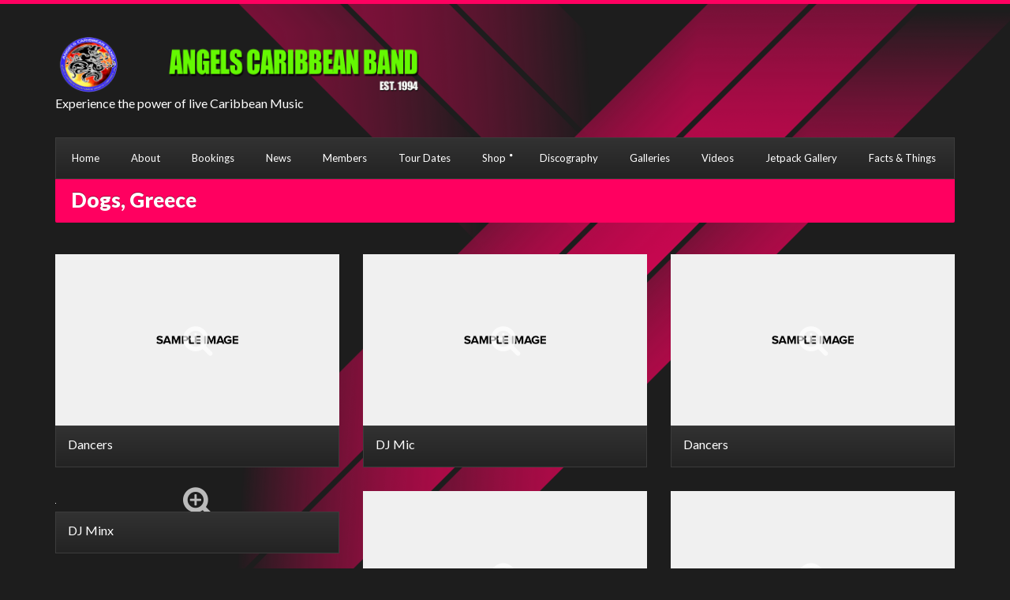

--- FILE ---
content_type: text/html; charset=UTF-8
request_url: http://www.angelscaribbeanband.com/galleries/dogs-greece/
body_size: 5552
content:
<!DOCTYPE html>
<html lang="en">
<head>
	<meta charset="UTF-8">
	<meta name="viewport" content="width=device-width, initial-scale=1, maximum-scale=1">
	<title>Dogs, Greece &#8211; ANGELS CARIBBEAN BAND</title>
<link rel='dns-prefetch' href='//maps.googleapis.com' />
<link rel='dns-prefetch' href='//s.w.org' />
<link rel="alternate" type="application/rss+xml" title="ANGELS CARIBBEAN BAND &raquo; Feed" href="http://www.angelscaribbeanband.com/feed/" />
<link rel="alternate" type="application/rss+xml" title="ANGELS CARIBBEAN BAND &raquo; Comments Feed" href="http://www.angelscaribbeanband.com/comments/feed/" />
		<script type="text/javascript">
			window._wpemojiSettings = {"baseUrl":"https:\/\/s.w.org\/images\/core\/emoji\/11\/72x72\/","ext":".png","svgUrl":"https:\/\/s.w.org\/images\/core\/emoji\/11\/svg\/","svgExt":".svg","source":{"concatemoji":"http:\/\/www.angelscaribbeanband.com\/wp-includes\/js\/wp-emoji-release.min.js?ver=4.9.22"}};
			!function(e,a,t){var n,r,o,i=a.createElement("canvas"),p=i.getContext&&i.getContext("2d");function s(e,t){var a=String.fromCharCode;p.clearRect(0,0,i.width,i.height),p.fillText(a.apply(this,e),0,0);e=i.toDataURL();return p.clearRect(0,0,i.width,i.height),p.fillText(a.apply(this,t),0,0),e===i.toDataURL()}function c(e){var t=a.createElement("script");t.src=e,t.defer=t.type="text/javascript",a.getElementsByTagName("head")[0].appendChild(t)}for(o=Array("flag","emoji"),t.supports={everything:!0,everythingExceptFlag:!0},r=0;r<o.length;r++)t.supports[o[r]]=function(e){if(!p||!p.fillText)return!1;switch(p.textBaseline="top",p.font="600 32px Arial",e){case"flag":return s([55356,56826,55356,56819],[55356,56826,8203,55356,56819])?!1:!s([55356,57332,56128,56423,56128,56418,56128,56421,56128,56430,56128,56423,56128,56447],[55356,57332,8203,56128,56423,8203,56128,56418,8203,56128,56421,8203,56128,56430,8203,56128,56423,8203,56128,56447]);case"emoji":return!s([55358,56760,9792,65039],[55358,56760,8203,9792,65039])}return!1}(o[r]),t.supports.everything=t.supports.everything&&t.supports[o[r]],"flag"!==o[r]&&(t.supports.everythingExceptFlag=t.supports.everythingExceptFlag&&t.supports[o[r]]);t.supports.everythingExceptFlag=t.supports.everythingExceptFlag&&!t.supports.flag,t.DOMReady=!1,t.readyCallback=function(){t.DOMReady=!0},t.supports.everything||(n=function(){t.readyCallback()},a.addEventListener?(a.addEventListener("DOMContentLoaded",n,!1),e.addEventListener("load",n,!1)):(e.attachEvent("onload",n),a.attachEvent("onreadystatechange",function(){"complete"===a.readyState&&t.readyCallback()})),(n=t.source||{}).concatemoji?c(n.concatemoji):n.wpemoji&&n.twemoji&&(c(n.twemoji),c(n.wpemoji)))}(window,document,window._wpemojiSettings);
		</script>
		<style type="text/css">
img.wp-smiley,
img.emoji {
	display: inline !important;
	border: none !important;
	box-shadow: none !important;
	height: 1em !important;
	width: 1em !important;
	margin: 0 .07em !important;
	vertical-align: -0.1em !important;
	background: none !important;
	padding: 0 !important;
}
</style>
<style id='woocommerce-inline-inline-css' type='text/css'>
.woocommerce form .form-row .required { visibility: visible; }
</style>
<link rel='stylesheet' id='flexslider-css'  href='http://www.angelscaribbeanband.com/wp-content/themes/wp_muzak5-v4.1.1/css/flexslider.css?ver=4.9.22' type='text/css' media='all' />
<link rel='stylesheet' id='font-awesome-css'  href='http://www.angelscaribbeanband.com/wp-content/themes/wp_muzak5-v4.1.1/css/font-awesome.css?ver=4.9.22' type='text/css' media='all' />
<link rel='stylesheet' id='magnific-css'  href='http://www.angelscaribbeanband.com/wp-content/themes/wp_muzak5-v4.1.1/css/magnific.css?ver=4.9.22' type='text/css' media='all' />
<link rel='stylesheet' id='mmenu-css'  href='http://www.angelscaribbeanband.com/wp-content/themes/wp_muzak5-v4.1.1/css/mmenu.css?ver=4.9.22' type='text/css' media='all' />
<link rel='stylesheet' id='mediaelement-css'  href='http://www.angelscaribbeanband.com/wp-includes/js/mediaelement/mediaelementplayer-legacy.min.css?ver=4.2.6-78496d1' type='text/css' media='all' />
<link rel='stylesheet' id='wp-mediaelement-css'  href='http://www.angelscaribbeanband.com/wp-includes/js/mediaelement/wp-mediaelement.min.css?ver=4.9.22' type='text/css' media='all' />
<link rel='stylesheet' id='google-font-lato-css'  href='http://fonts.googleapis.com/css?family=Lato%3A400%2C700%2C900%2C400italic&#038;ver=4.9.22' type='text/css' media='all' />
<link rel='stylesheet' id='ci-base-css'  href='http://www.angelscaribbeanband.com/wp-content/themes/wp_muzak5-v4.1.1/css/base.css?ver=4.9.22' type='text/css' media='all' />
<link rel='stylesheet' id='dashicons-css'  href='http://www.angelscaribbeanband.com/wp-includes/css/dashicons.min.css?ver=4.9.22' type='text/css' media='all' />
<link rel='stylesheet' id='ci-style-css'  href='http://www.angelscaribbeanband.com/wp-content/themes/wp_muzak5-v4.1.1/style.css?ver=4.1.1' type='text/css' media='screen' />
<link rel='stylesheet' id='ci-color-scheme-css'  href='http://www.angelscaribbeanband.com/wp-content/themes/wp_muzak5-v4.1.1/colors/default.css?ver=4.9.22' type='text/css' media='all' />
<script type='text/javascript' src='http://www.angelscaribbeanband.com/wp-includes/js/jquery/jquery.js?ver=1.12.4'></script>
<script type='text/javascript' src='http://www.angelscaribbeanband.com/wp-includes/js/jquery/jquery-migrate.min.js?ver=1.4.1'></script>
<script type='text/javascript'>
var mejsL10n = {"language":"en","strings":{"mejs.install-flash":"You are using a browser that does not have Flash player enabled or installed. Please turn on your Flash player plugin or download the latest version from https:\/\/get.adobe.com\/flashplayer\/","mejs.fullscreen-off":"Turn off Fullscreen","mejs.fullscreen-on":"Go Fullscreen","mejs.download-video":"Download Video","mejs.fullscreen":"Fullscreen","mejs.time-jump-forward":["Jump forward 1 second","Jump forward %1 seconds"],"mejs.loop":"Toggle Loop","mejs.play":"Play","mejs.pause":"Pause","mejs.close":"Close","mejs.time-slider":"Time Slider","mejs.time-help-text":"Use Left\/Right Arrow keys to advance one second, Up\/Down arrows to advance ten seconds.","mejs.time-skip-back":["Skip back 1 second","Skip back %1 seconds"],"mejs.captions-subtitles":"Captions\/Subtitles","mejs.captions-chapters":"Chapters","mejs.none":"None","mejs.mute-toggle":"Mute Toggle","mejs.volume-help-text":"Use Up\/Down Arrow keys to increase or decrease volume.","mejs.unmute":"Unmute","mejs.mute":"Mute","mejs.volume-slider":"Volume Slider","mejs.video-player":"Video Player","mejs.audio-player":"Audio Player","mejs.ad-skip":"Skip ad","mejs.ad-skip-info":["Skip in 1 second","Skip in %1 seconds"],"mejs.source-chooser":"Source Chooser","mejs.stop":"Stop","mejs.speed-rate":"Speed Rate","mejs.live-broadcast":"Live Broadcast","mejs.afrikaans":"Afrikaans","mejs.albanian":"Albanian","mejs.arabic":"Arabic","mejs.belarusian":"Belarusian","mejs.bulgarian":"Bulgarian","mejs.catalan":"Catalan","mejs.chinese":"Chinese","mejs.chinese-simplified":"Chinese (Simplified)","mejs.chinese-traditional":"Chinese (Traditional)","mejs.croatian":"Croatian","mejs.czech":"Czech","mejs.danish":"Danish","mejs.dutch":"Dutch","mejs.english":"English","mejs.estonian":"Estonian","mejs.filipino":"Filipino","mejs.finnish":"Finnish","mejs.french":"French","mejs.galician":"Galician","mejs.german":"German","mejs.greek":"Greek","mejs.haitian-creole":"Haitian Creole","mejs.hebrew":"Hebrew","mejs.hindi":"Hindi","mejs.hungarian":"Hungarian","mejs.icelandic":"Icelandic","mejs.indonesian":"Indonesian","mejs.irish":"Irish","mejs.italian":"Italian","mejs.japanese":"Japanese","mejs.korean":"Korean","mejs.latvian":"Latvian","mejs.lithuanian":"Lithuanian","mejs.macedonian":"Macedonian","mejs.malay":"Malay","mejs.maltese":"Maltese","mejs.norwegian":"Norwegian","mejs.persian":"Persian","mejs.polish":"Polish","mejs.portuguese":"Portuguese","mejs.romanian":"Romanian","mejs.russian":"Russian","mejs.serbian":"Serbian","mejs.slovak":"Slovak","mejs.slovenian":"Slovenian","mejs.spanish":"Spanish","mejs.swahili":"Swahili","mejs.swedish":"Swedish","mejs.tagalog":"Tagalog","mejs.thai":"Thai","mejs.turkish":"Turkish","mejs.ukrainian":"Ukrainian","mejs.vietnamese":"Vietnamese","mejs.welsh":"Welsh","mejs.yiddish":"Yiddish"}};
</script>
<script type='text/javascript' src='http://www.angelscaribbeanband.com/wp-includes/js/mediaelement/mediaelement-and-player.min.js?ver=4.2.6-78496d1'></script>
<script type='text/javascript' src='http://www.angelscaribbeanband.com/wp-includes/js/mediaelement/mediaelement-migrate.min.js?ver=4.9.22'></script>
<script type='text/javascript'>
/* <![CDATA[ */
var _wpmejsSettings = {"pluginPath":"\/wp-includes\/js\/mediaelement\/","classPrefix":"mejs-","stretching":"responsive"};
/* ]]> */
</script>
<script type='text/javascript' src='//maps.googleapis.com/maps/api/js?v=3.5&#038;sensor=false'></script>
<script type='text/javascript' src='http://www.angelscaribbeanband.com/wp-content/plugins/cornerstone/js/lib.core.js?ver=0.7.5'></script>
<link rel='https://api.w.org/' href='http://www.angelscaribbeanband.com/wp-json/' />
<link rel="EditURI" type="application/rsd+xml" title="RSD" href="http://www.angelscaribbeanband.com/xmlrpc.php?rsd" />
<link rel="wlwmanifest" type="application/wlwmanifest+xml" href="http://www.angelscaribbeanband.com/wp-includes/wlwmanifest.xml" /> 
<link rel='prev' title='Ushuaia, Spain' href='http://www.angelscaribbeanband.com/galleries/ushuaia-spain/' />
<link rel='next' title='Club99, Rome' href='http://www.angelscaribbeanband.com/galleries/club99-rome/' />
<meta name="generator" content="WordPress 4.9.22" />
<meta name="generator" content="WooCommerce 3.7.1" />
<meta name="generator" content="CSSIgniter - Muzak" />
<link rel="canonical" href="http://www.angelscaribbeanband.com/galleries/dogs-greece/" />
<link rel='shortlink' href='http://www.angelscaribbeanband.com/?p=74' />
<link rel="alternate" type="application/json+oembed" href="http://www.angelscaribbeanband.com/wp-json/oembed/1.0/embed?url=http%3A%2F%2Fwww.angelscaribbeanband.com%2Fgalleries%2Fdogs-greece%2F" />
<link rel="alternate" type="text/xml+oembed" href="http://www.angelscaribbeanband.com/wp-json/oembed/1.0/embed?url=http%3A%2F%2Fwww.angelscaribbeanband.com%2Fgalleries%2Fdogs-greece%2F&#038;format=xml" />
<link rel="shortcut icon" type="image/x-icon" href="http://www.angelscaribbeanband.com/wp-content/themes/wp_muzak5-v4.1.1/panel/img/favicon.ico" /><link rel="apple-touch-icon" href="http://www.angelscaribbeanband.com/wp-content/themes/wp_muzak5-v4.1.1/panel/img/apple-touch-icon.png" /><link rel="apple-touch-icon" sizes="72x72" href="http://www.angelscaribbeanband.com/wp-content/themes/wp_muzak5-v4.1.1/panel/img/apple-touch-icon-72x72.png" /><link rel="apple-touch-icon" sizes="114x114" href="http://www.angelscaribbeanband.com/wp-content/themes/wp_muzak5-v4.1.1/panel/img/apple-touch-icon-72x72.png" /><link rel="pingback" href="http://www.angelscaribbeanband.com/xmlrpc.php" />	<noscript><style>.woocommerce-product-gallery{ opacity: 1 !important; }</style></noscript>
	<link rel="icon" href="http://www.angelscaribbeanband.com/wp-content/uploads/2015/12/cropped-logo-header-32x32.png" sizes="32x32" />
<link rel="icon" href="http://www.angelscaribbeanband.com/wp-content/uploads/2015/12/cropped-logo-header-192x192.png" sizes="192x192" />
<link rel="apple-touch-icon-precomposed" href="http://www.angelscaribbeanband.com/wp-content/uploads/2015/12/cropped-logo-header-180x180.png" />
<meta name="msapplication-TileImage" content="http://www.angelscaribbeanband.com/wp-content/uploads/2015/12/cropped-logo-header-270x270.png" />
			</head>

<body class="cpt_galleries-template-default single single-cpt_galleries postid-74 woocommerce-no-js ci-muzak ci-muzak-4-1-1 ci-scheme-default ci-dark-scheme">

	<div id="mobile-bar">
	<a class="menu-trigger" href="#mobilemenu"><i class="fa fa-bars"></i></a>
	<p class="mob-title">Home</p>
</div>


	<div id="page">

		<div class="container">
			
			<header id="header">

				<div class="row">

					<div id="logo" class="col-sm-6 imglogo">
						<h1><a href="http://www.angelscaribbeanband.com"><img src="http://www.angelscaribbeanband.com/wp-content/uploads/2015/12/logo-header.png" alt="ANGELS CARIBBEAN BAND" /></a></h1>						<p>Experience the power of live Caribbean Music</p>					</div>

					
				</div>

				<div class="row">

					<nav id="nav" class="nav col-xs-12">
						
						<ul id="navigation" class="navigation group"><li id="menu-item-1093" class="menu-item menu-item-type-post_type menu-item-object-page menu-item-home menu-item-1093"><a href="http://www.angelscaribbeanband.com/">Home</a></li>
<li id="menu-item-1034" class="menu-item menu-item-type-post_type menu-item-object-page menu-item-1034"><a href="http://www.angelscaribbeanband.com/sample-page/about/">About</a></li>
<li id="menu-item-1035" class="menu-item menu-item-type-post_type menu-item-object-page menu-item-1035"><a href="http://www.angelscaribbeanband.com/bookings/">Bookings</a></li>
<li id="menu-item-1036" class="menu-item menu-item-type-post_type menu-item-object-page menu-item-1036"><a href="http://www.angelscaribbeanband.com/news/">News</a></li>
<li id="menu-item-1041" class="menu-item menu-item-type-post_type menu-item-object-page menu-item-1041"><a href="http://www.angelscaribbeanband.com/artists-4-columns-with-filters/artists-4-columns/">Members</a></li>
<li id="menu-item-1043" class="menu-item menu-item-type-post_type menu-item-object-page menu-item-1043"><a href="http://www.angelscaribbeanband.com/tour-dates/">Tour Dates</a></li>
<li id="menu-item-1049" class="menu-item menu-item-type-post_type menu-item-object-page menu-item-has-children menu-item-1049"><a href="http://www.angelscaribbeanband.com/shop/">Shop</a>
<ul class="sub-menu">
	<li id="menu-item-1048" class="menu-item menu-item-type-post_type menu-item-object-page menu-item-has-children menu-item-1048"><a href="http://www.angelscaribbeanband.com/my-account/">My Account</a>
	<ul class="sub-menu">
		<li id="menu-item-1046" class="menu-item menu-item-type-post_type menu-item-object-page menu-item-1046"><a href="http://www.angelscaribbeanband.com/cart/">Bollywood Comes Alive</a></li>
		<li id="menu-item-1047" class="menu-item menu-item-type-post_type menu-item-object-page menu-item-1047"><a href="http://www.angelscaribbeanband.com/checkout/">Checkout</a></li>
	</ul>
</li>
</ul>
</li>
<li id="menu-item-1094" class="menu-item menu-item-type-post_type menu-item-object-page menu-item-1094"><a href="http://www.angelscaribbeanband.com/discography-4-columns/">Discography</a></li>
<li id="menu-item-1095" class="menu-item menu-item-type-post_type menu-item-object-page menu-item-1095"><a href="http://www.angelscaribbeanband.com/galleries-4-columns/">Galleries</a></li>
<li id="menu-item-1097" class="menu-item menu-item-type-post_type menu-item-object-page menu-item-1097"><a href="http://www.angelscaribbeanband.com/videos-4-columns/">Videos</a></li>
<li id="menu-item-1096" class="menu-item menu-item-type-post_type menu-item-object-page menu-item-1096"><a href="http://www.angelscaribbeanband.com/jetpack-gallery/">Jetpack Gallery</a></li>
<li id="menu-item-1375" class="menu-item menu-item-type-post_type menu-item-object-page menu-item-1375"><a href="http://www.angelscaribbeanband.com/facts-things/">Facts &#038; Things</a></li>
</ul>					
					</nav><!-- /nav -->

				</div>

				<div id="mobilemenu"></div>

			</header><!-- /header -->	

<div class="row">
	<div class="col-xs-12">
					<h3 class="section-title">Dogs, Greece</h3>
			</div>
</div>

<div class="row">

	<ol class="listing group">
		<li class="col-md-4 col-sm-6"><div class="list-item"><a href="http://www.angelscaribbeanband.com/wp-content/uploads/2015/06/sample_image1-1024x1024.png" class="overlay-link ci-lightbox"><img width="580" height="350" src="http://www.angelscaribbeanband.com/wp-content/uploads/2015/06/sample_image1-580x350.png" class="attachment-post-thumbnail size-post-thumbnail" alt="" title="Dancers" /><div class="overlay icon-zoom"></div></a><div class="list-item-info"><h2 class="list-item-head">Dancers</h2></div></div></li><li class="col-md-4 col-sm-6"><div class="list-item"><a href="http://www.angelscaribbeanband.com/wp-content/uploads/2015/06/sample_image2-1024x1024.png" class="overlay-link ci-lightbox"><img width="580" height="350" src="http://www.angelscaribbeanband.com/wp-content/uploads/2015/06/sample_image2-580x350.png" class="attachment-post-thumbnail size-post-thumbnail" alt="" title="DJ Mic" /><div class="overlay icon-zoom"></div></a><div class="list-item-info"><h2 class="list-item-head">DJ Mic</h2></div></div></li><li class="col-md-4 col-sm-6"><div class="list-item"><a href="http://www.angelscaribbeanband.com/wp-content/uploads/2015/06/sample_image3-1024x1024.png" class="overlay-link ci-lightbox"><img width="580" height="350" src="http://www.angelscaribbeanband.com/wp-content/uploads/2015/06/sample_image3-580x350.png" class="attachment-post-thumbnail size-post-thumbnail" alt="" title="Dancers" /><div class="overlay icon-zoom"></div></a><div class="list-item-info"><h2 class="list-item-head">Dancers</h2></div></div></li><li class="col-md-4 col-sm-6"><div class="list-item"><a href="http://www.angelscaribbeanband.com/wp-content/uploads/2015/06/sample_image4.png" class="overlay-link ci-lightbox"><img width="1" height="1" src="http://www.angelscaribbeanband.com/wp-content/uploads/2015/06/sample_image4.png" class="attachment-post-thumbnail size-post-thumbnail" alt="" title="DJ Minx" /><div class="overlay icon-zoom"></div></a><div class="list-item-info"><h2 class="list-item-head">DJ Minx</h2></div></div></li><li class="col-md-4 col-sm-6"><div class="list-item"><a href="http://www.angelscaribbeanband.com/wp-content/uploads/2015/06/sample_image5-1024x1024.png" class="overlay-link ci-lightbox"><img width="580" height="350" src="http://www.angelscaribbeanband.com/wp-content/uploads/2015/06/sample_image5-580x350.png" class="attachment-post-thumbnail size-post-thumbnail" alt="" title="Mr John Digweed" /><div class="overlay icon-zoom"></div></a><div class="list-item-info"><h2 class="list-item-head">Mr John Digweed</h2></div></div></li><li class="col-md-4 col-sm-6"><div class="list-item"><a href="http://www.angelscaribbeanband.com/wp-content/uploads/2015/06/sample_image6-1024x1024.png" class="overlay-link ci-lightbox"><img width="580" height="350" src="http://www.angelscaribbeanband.com/wp-content/uploads/2015/06/sample_image6-580x350.png" class="attachment-post-thumbnail size-post-thumbnail" alt="" title="Turntables" /><div class="overlay icon-zoom"></div></a><div class="list-item-info"><h2 class="list-item-head">Turntables</h2></div></div></li><li class="col-md-4 col-sm-6"><div class="list-item"><a href="http://www.angelscaribbeanband.com/wp-content/uploads/2015/06/sample_image7-1024x1024.png" class="overlay-link ci-lightbox"><img width="580" height="350" src="http://www.angelscaribbeanband.com/wp-content/uploads/2015/06/sample_image7-580x350.png" class="attachment-post-thumbnail size-post-thumbnail" alt="" title="Club88" /><div class="overlay icon-zoom"></div></a><div class="list-item-info"><h2 class="list-item-head">Club88</h2></div></div></li><li class="col-md-4 col-sm-6"><div class="list-item"><a href="http://www.angelscaribbeanband.com/wp-content/uploads/2015/06/sample_image-1024x1024.png" class="overlay-link ci-lightbox"><img width="580" height="350" src="http://www.angelscaribbeanband.com/wp-content/uploads/2015/06/sample_image-580x350.png" class="attachment-post-thumbnail size-post-thumbnail" alt="" title="DJ Lo" /><div class="overlay icon-zoom"></div></a><div class="list-item-info"><h2 class="list-item-head">DJ Lo</h2></div></div></li>	</ol>

	
</div>

	</div>

	<div id="footer-wrap">
		<div class="container">
			<footer class="row">
				<div class="col-md-12">
					<div id="footer">
						<div class="row">
							<div class="col-sm-4 widget-area">
															</div>
									
							<div class="col-sm-4 widget-area">
								<div id="text-2" class="widget_text widget group"><h3 class="widget-title">Text widget</h3>			<div class="textwidget"><p>Bookings Please Call 718-659 6162 or<br />
Email: angelscaribbeanent@gmail.com</p>
</div>
		</div>							</div>
								
							<div class="col-sm-4 widget-area">
															</div>
						</div>
					</div>	
				</div>									
			</footer>	
		</div>
	</div>
</div>	

	<script type="text/javascript">
		var c = document.body.className;
		c = c.replace(/woocommerce-no-js/, 'woocommerce-js');
		document.body.className = c;
	</script>
	<script type='text/javascript' src='http://www.angelscaribbeanband.com/wp-content/plugins/woocommerce/assets/js/jquery-blockui/jquery.blockUI.min.js?ver=2.70'></script>
<script type='text/javascript'>
/* <![CDATA[ */
var wc_add_to_cart_params = {"ajax_url":"\/wp-admin\/admin-ajax.php","wc_ajax_url":"\/?wc-ajax=%%endpoint%%","i18n_view_cart":"View cart","cart_url":"http:\/\/www.angelscaribbeanband.com\/cart\/","is_cart":"","cart_redirect_after_add":"no"};
/* ]]> */
</script>
<script type='text/javascript' src='http://www.angelscaribbeanband.com/wp-content/plugins/woocommerce/assets/js/frontend/add-to-cart.min.js?ver=3.7.1'></script>
<script type='text/javascript' src='http://www.angelscaribbeanband.com/wp-content/plugins/woocommerce/assets/js/js-cookie/js.cookie.min.js?ver=2.1.4'></script>
<script type='text/javascript'>
/* <![CDATA[ */
var woocommerce_params = {"ajax_url":"\/wp-admin\/admin-ajax.php","wc_ajax_url":"\/?wc-ajax=%%endpoint%%"};
/* ]]> */
</script>
<script type='text/javascript' src='http://www.angelscaribbeanband.com/wp-content/plugins/woocommerce/assets/js/frontend/woocommerce.min.js?ver=3.7.1'></script>
<script type='text/javascript'>
/* <![CDATA[ */
var wc_cart_fragments_params = {"ajax_url":"\/wp-admin\/admin-ajax.php","wc_ajax_url":"\/?wc-ajax=%%endpoint%%","cart_hash_key":"wc_cart_hash_5621f564d5e8a89e78dfbb24a794e99b","fragment_name":"wc_fragments_5621f564d5e8a89e78dfbb24a794e99b","request_timeout":"5000"};
/* ]]> */
</script>
<script type='text/javascript' src='http://www.angelscaribbeanband.com/wp-content/plugins/woocommerce/assets/js/frontend/cart-fragments.min.js?ver=3.7.1'></script>
<script type='text/javascript' src='http://www.angelscaribbeanband.com/wp-content/themes/wp_muzak5-v4.1.1/js/jquery.isotope.min.js?ver=4.9.22'></script>
<script type='text/javascript' src='http://www.angelscaribbeanband.com/wp-content/themes/wp_muzak5-v4.1.1/js/superfish.js?ver=4.9.22'></script>
<script type='text/javascript' src='http://www.angelscaribbeanband.com/wp-content/themes/wp_muzak5-v4.1.1/js/jquery.mmenu.min.all.js?ver=4.9.22'></script>
<script type='text/javascript' src='http://www.angelscaribbeanband.com/wp-content/themes/wp_muzak5-v4.1.1/js/jquery.flexslider-min.js?ver=4.9.22'></script>
<script type='text/javascript' src='http://www.angelscaribbeanband.com/wp-content/themes/wp_muzak5-v4.1.1/js/jquery.magnific-popup.js?ver=4.9.22'></script>
<script type='text/javascript' src='http://www.angelscaribbeanband.com/wp-content/themes/wp_muzak5-v4.1.1/js/jquery.equalHeights.js?ver=4.9.22'></script>
<script type='text/javascript' src='http://www.angelscaribbeanband.com/wp-content/themes/wp_muzak5-v4.1.1/panel/scripts/jquery.fitvids.js?ver=1.1'></script>
<script type='text/javascript' src='http://www.angelscaribbeanband.com/wp-content/themes/wp_muzak5-v4.1.1/js/soundmanager2/script/soundmanager2-nodebug-jsmin.js?ver=2.97'></script>
<script type='text/javascript' src='http://www.angelscaribbeanband.com/wp-content/themes/wp_muzak5-v4.1.1/js/soundmanager2/script/mp3-player-button.js?ver=2.97'></script>
<script type='text/javascript' src='http://www.angelscaribbeanband.com/wp-content/themes/wp_muzak5-v4.1.1/js/jquery.shoutcast.min.js?ver=4.1.1'></script>
<script type='text/javascript' src='http://www.angelscaribbeanband.com/wp-content/themes/wp_muzak5-v4.1.1/js/ci_audioplayer.js?ver=4.1.1'></script>
<script type='text/javascript' src='http://www.angelscaribbeanband.com/wp-includes/js/mediaelement/wp-mediaelement.min.js?ver=4.9.22'></script>
<script type='text/javascript'>
/* <![CDATA[ */
var ThemeOption = {"theme_url":"http:\/\/www.angelscaribbeanband.com\/wp-content\/themes\/wp_muzak5-v4.1.1","swfPath":"http:\/\/www.angelscaribbeanband.com\/wp-content\/themes\/wp_muzak5-v4.1.1\/js\/soundmanager2\/swf\/"};
/* ]]> */
</script>
<script type='text/javascript' src='http://www.angelscaribbeanband.com/wp-content/themes/wp_muzak5-v4.1.1/js/scripts.js?ver=4.1.1'></script>
<script type='text/javascript' src='http://www.angelscaribbeanband.com/wp-content/themes/wp_muzak5-v4.1.1/panel/components/retinajs/dist/retina.js?ver=1.3.0'></script>
<script type='text/javascript' src='http://www.angelscaribbeanband.com/wp-includes/js/wp-embed.min.js?ver=4.9.22'></script>

</body>
</html>	


--- FILE ---
content_type: text/css
request_url: http://www.angelscaribbeanband.com/wp-content/themes/wp_muzak5-v4.1.1/style.css?ver=4.1.1
body_size: 13449
content:
@charset "UTF-8";
/*
Theme Name: Muzak
Theme URI: http://themeforest.net/item/muzak-music-premium-wordpress-theme/3160212/
Author: CSSIgniter
Author URI: http://www.cssigniter.com
Description: Entertainment Theme for WordPress
Version: 4.1.1
License: GNU General Public License v2 or later
License URI: http://www.gnu.org/licenses/gpl-2.0.html
*/
/* -----------------------------------------
	Table of Contents
--------------------------------------------

.. 01. General
.. 02. Main Navigation
.. 03. Header
.. 04. Modules
.. 05. Footer
.. 06. Comments
.. 07. Widgets Styling
.. 08. WordPress defaults
.. 09. Mobile Menu
.. 10. External Plugins
.. 11. Global Mediaqueries

*/
/* -----------------------------------------
	01. General
----------------------------------------- */
/* Basic Typography
=================================== */
body {
  background-repeat: no-repeat;
  background-position: top center;
  line-height: 1.625;
  font-size: 16px;
  color: #FFF;
  font-family: "Lato", sans-serif;
  -webkit-font-smoothing: antialiased;
  -moz-osx-font-smoothing: grayscale;
}

h1, h2, h3, .widget-title, h4, h5, h6 {
  line-height: normal;
  font-weight: 900;
  margin: 0 0 30px 0;
  -ms-word-wrap: break-word;
  word-wrap: break-word;
}

h1 {
  font-size: 30px;
}

h2 {
  font-size: 24px;
}

h3, .widget-title {
  font-size: 20px;
}

.section-title {
  font-size: 26px;
  border-radius: 2px;
  border-top-left-radius: 0;
  border-top-right-radius: 0;
}

h3.widget-title, .widget-title {
  font-size: 20px;
  line-height: 1;
  margin-bottom: 15px;
}

h4 {
  font-size: 18px;
}

h5 {
  font-size: 16px;
}

h6 {
  font-size: 14px;
}

p {
  margin: 0 0 30px 0;
}

img {
  display: inline-block;
  vertical-align: middle;
  max-width: 100%;
  height: auto;
}

a {
  outline: none;
  color: #ff0060;
  text-decoration: none;
}
a:hover, a:focus {
  outline: none;
  text-decoration: none;
}
a:active {
  outline: none;
}

.group:before, .group:after {
  content: " ";
  /* 1 */
  display: table;
  /* 2 */
}
.group:after {
  clear: both;
}

/* General Element Styling
=================================== */
/* Reset figure margin from normalize.css */
figure {
  margin: 0;
}

/* Lists */
ul, ol {
  padding-left: 20px;
}

ul {
  list-style: disc;
}

ol {
  list-style: decimal;
}

ul, ol {
  margin: 0;
  padding: 0;
  list-style: none;
}

dl {
  margin: 0 0 20px;
}

dt {
  font-weight: bold;
}

dd {
  margin: 0 0 15px;
}

/* Blockquotes */
blockquote {
  margin: 20px 0;
  padding-left: 15px;
  border-left: 3px solid #ccc;
  font-size: 17px;
  font-weight: 300;
}
blockquote cite {
  display: block;
  font-weight: bold;
  font-style: italic;
  margin: 10px 0 0;
  color: rgba(255, 255, 255, 0.8);
  font-size: 14px;
}

/* Tables */
table {
  border-collapse: separate;
  border-spacing: 0;
  width: 100%;
}

.entry-content table {
  border-width: 1px 0 0 1px;
  margin-bottom: 24px;
}
.entry-content th:first-child,
.entry-content td:first-child {
  padding-left: 0;
}
.entry-content th,
.entry-content td {
  border-bottom: 1px solid rgba(0, 0, 0, 0.1);
}
.entry-content caption,
.entry-content th,
.entry-content td {
  font-weight: normal;
  text-align: left;
  padding: 5px;
  vertical-align: middle;
}
.entry-content th {
  border-width: 0 1px 1px 0;
  font-weight: bold;
  text-transform: uppercase;
  font-size: 85%;
}
.entry-content td {
  border-width: 0 1px 1px 0;
}

/* Code */
code, kbd, tt, var, samp, pre {
  font-family: monospace, serif;
  -webkit-hyphens: none;
  -moz-hyphens: none;
  -ms-hyphens: none;
  hyphens: none;
  font-style: normal;
}

pre {
  padding: 15px;
  border: 1px solid rgba(0, 0, 0, 0.1);
}

/* Various */
address {
  margin: 0 0 15px;
}

.sr-only, .cart-collateral-wrap .coupon label,
.screen-reader-text {
  position: absolute;
  width: 1px;
  height: 1px;
  margin: -1px;
  padding: 0;
  overflow: hidden;
  clip: rect(0, 0, 0, 0);
  border: 0;
}

/* Embeds and iframes
=================================== */
embed,
iframe,
object,
video,
audio {
  margin-bottom: 15px;
  max-width: 100%;
}

p > embed,
p > iframe,
p > object,
p > audio,
span > embed,
span > iframe,
span > object,
span > audio {
  margin-bottom: 0;
}

#map,
.map * {
  max-width: none !important;
}

/* General Form Styling
=================================== */
label {
  display: block;
  margin: 0 0 2px;
  font-weight: normal;
}

input,
textarea {
  display: inline-block;
  font-size: inherit;
  width: 100%;
  max-width: 100%;
  height: 43px;
  padding: 4px 12px 5px;
  box-shadow: none;
  line-height: normal;
  border: 1px solid rgba(129, 129, 129, 0.18);
  background-color: #232323;
  color: #ccc;
  background-image: none;
  border-radius: 2px;
}
input:focus,
textarea:focus {
  outline: none;
  background-color: #282828;
}
@media (max-width: 767px) {
  input,
  textarea {
    width: 100%;
  }
}

input[type="search"] {
  /* Restoring box-sizing */
  -moz-box-sizing: border-box;
  -webkit-box-sizing: border-box;
  box-sizing: border-box;
}

textarea {
  padding: 10px 12px;
  height: auto;
}

select {
  max-width: 100%;
}

input[type="checkbox"],
input[type="radio"] {
  margin: 4px 0 0;
  margin-top: 1px \9;
  line-height: normal;
  width: auto;
  height: auto;
}

fieldset {
  margin: 0 0 15px;
  padding: 0;
  border: none;
  min-width: 0;
}

/* Placeholder text color */
::-webkit-input-placeholder {
  color: rgba(255, 255, 255, 0.5);
  font-weight: normal;
  opacity: 1;
}

:-moz-placeholder {
  color: rgba(255, 255, 255, 0.5);
  font-weight: normal;
  opacity: 1;
}

::-moz-placeholder {
  color: rgba(255, 255, 255, 0.5);
  font-weight: normal;
  opacity: 1;
}

:-ms-input-placeholder {
  color: rgba(255, 255, 255, 0.5);
  font-weight: normal;
  opacity: 1;
}

/* Buttons
=================================== */
.btn, .button,
input[type="button"],
input[type="submit"],
input[type="reset"],
button {
  display: inline-block;
  font-weight: normal;
  margin: 0;
  line-height: normal;
  box-shadow: none;
  text-align: center;
  vertical-align: middle;
  cursor: pointer;
  white-space: nowrap;
  transition: background-color 0.18s ease, color 0.18s ease, border-color 0.18s ease;
  -webkit-user-select: none;
  -moz-user-select: none;
  user-select: none;
  border-radius: 0;
  width: auto;
  height: auto;
  background-image: none;
  padding: 11px 14px 11px;
  font-size: 14px;
  background-color: #eee;
  color: #444;
  border: 1px solid #aaa;
  border-top: 1px solid #ccc;
  border-left: 1px solid #ccc;
}
.btn:active, .button:active,
input[type="button"]:active,
input[type="submit"]:active,
input[type="reset"]:active,
button:active {
  outline: none;
}
.btn:hover, .button:hover,
input[type="button"]:hover,
input[type="submit"]:hover,
input[type="reset"]:hover,
button:hover {
  background: #e1e1e1;
  text-decoration: none;
  color: #444;
  border: 1px solid #888;
  border-top: 1px solid #aaa;
  border-left: 1px solid #aaa;
}
.btn:focus, .button:focus,
input[type="button"]:focus,
input[type="submit"]:focus,
input[type="reset"]:focus,
button:focus {
  outline: none;
}

.action-btn, .ci-more-link {
  min-width: 80px;
  text-align: center;
  font-size: 11px;
  font-weight: 700;
  text-transform: uppercase;
  display: inline-block;
  padding: 7px 13px;
  border-radius: 1px;
  text-shadow: 0 -1px 0 rgba(0, 0, 0, 0.4);
  line-height: 1;
  background: #ff0060;
  background: -webkit-linear-gradient(top, #ff0060, #ae0041);
  background: linear-gradient(to bottom, #ff0060, #ae0041);
}
.action-btn.watch, .ci-more-link.watch {
  background: #93b74f;
  background: -webkit-linear-gradient(top, #93b74f, #2d7e4b);
  background: linear-gradient(to bottom, #93b74f, #2d7e4b);
}
.action-btn.sold, .ci-more-link.sold {
  color: #7d7d7d;
  background: #636363;
  background: -webkit-linear-gradient(top, #636363, #404040);
  background: linear-gradient(to bottom, #636363, #404040);
}
.action-btn.canceled, .ci-more-link.canceled {
  background: #df3535;
  background: -webkit-linear-gradient(top, #df3535, #9d0808);
  background: linear-gradient(to bottom, #df3535, #9d0808);
}

/* CI-Slider Overrides
=================================== */
.ci-slider {
  margin: 0;
  padding: 0;
  box-shadow: none;
  border-radius: 0;
  border: 0;
}
.ci-slider.loading:before {
  width: 40px;
  height: 40px;
  background-color: #FFF;
  border-radius: 100%;
  -webkit-animation: scaleout 1.0s infinite ease-in-out;
  animation: scaleout 1.0s infinite ease-in-out;
  content: "";
  position: absolute;
  right: 20px;
  top: 20px;
  z-index: 1000;
}
.ci-slider .slides li:after {
  content: " ";
  position: absolute;
  top: 0;
  left: 0;
  z-index: -1000;
}

@-webkit-keyframes scaleout {
  0% {
    -webkit-transform: scale(0);
  }
  100% {
    -webkit-transform: scale(1);
    opacity: 0;
  }
}
@keyframes scaleout {
  0% {
    transform: scale(0);
    -webkit-transform: scale(0);
  }
  100% {
    transform: scale(1);
    -webkit-transform: scale(1);
    opacity: 0;
  }
}
.ci-direction-nav a {
  top: 50%;
  opacity: 0.7;
  line-height: normal;
}
.ci-direction-nav a:hover {
  color: #FFF;
  opacity: 1;
}

.ci-slider .slides > li:first-child {
  display: block;
  /* Display flexslider's first item no matter if its loading or not */
  -webkit-backface-visibility: visible;
}

.ci-slider.loading .slides > li:first-child {
  opacity: 1 !important;
  /* Remove the fade in/out animation when the slider loads */
}

/* Magnific Popup Overrides
=================================== */
.mfp-bg {
  background-color: #000;
}

.mfp-preloader {
  color: #FFF;
}
.mfp-preloader a, .mfp-preloader a:hover {
  color: #ff0060;
}

.mfp-container:not(.mfp-s-error) .mfp-preloader {
  width: 40px;
  height: 40px;
  background-color: #FFF;
  border-radius: 100%;
  -webkit-animation: scaleout 1.0s infinite ease-in-out;
  animation: scaleout 1.0s infinite ease-in-out;
  background-color: #ff0060;
  text-indent: -999em;
  margin: 0 auto;
}

button.mfp-close,
button.mfp-arrow {
  border: none;
  opacity: 1;
}
button.mfp-close:hover,
button.mfp-arrow:hover {
  background: none;
  border: none;
}

.mfp-close-btn-in .mfp-close {
  color: #FFF;
}

.mfp-image-holder .mfp-close,
.mfp-iframe-holder .mfp-close {
  color: #ff0060;
}

.mfp-arrow {
  line-height: 0.3;
}
.mfp-arrow:before, .mfp-arrow:after {
  border: none;
}
.mfp-arrow:after {
  font-family: FontAwesome;
  font-size: 70px;
  color: #ff0060;
}

.mfp-arrow-right:after,
.mfp-arrow-right .mpf-a {
  content: "\f105";
}

.mfp-arrow-left:after,
.mfp-arrow-left .mpf-a {
  content: "\f104";
}

/* -----------------------------------------
	02. Main Navigation
----------------------------------------- */
.nav ul {
  margin: 0;
  padding: 0;
  list-style: none;
  font-size: 13px;
}

.navigation:before, .navigation:after {
  content: " ";
  /* 1 */
  display: table;
  /* 2 */
}
.navigation:after {
  clear: both;
}
.navigation li {
  position: relative;
  z-index: 100;
}
.navigation > li {
  float: left;
}
.navigation ul {
  position: absolute;
  z-index: 300;
  top: -999em;
}
.navigation li:hover > ul,
.navigation .sfHover > ul {
  top: auto;
}
.navigation li li:hover > ul,
.navigation li .sfHover > ul {
  top: 0;
  left: 100%;
}
.navigation li li li:hover > ul,
.navigation li li .sfHover > ul {
  top: 0;
  left: 100%;
}
.navigation a, .navigation .navigation a:visited {
  display: block;
  white-space: nowrap;
}
.navigation a {
  /* Global Menu Link Styles */
}
.navigation a:hover,
.navigation .sfHover > a {
  text-decoration: none;
  /* First Level & Global Menu Link Hover Styles */
}
.navigation > li > a {
  padding: 15px 20px;
}
.navigation > li ul a {
  padding: 10px 20px 10px 15px;
  font-size: 12px;
  min-width: 180px;
  /* All Other Menu Level Link Styles */
}
.navigation > li ul a:hover,
.navigation > li ul .sfHover > a {
  /* All Other Level Menu Link Hover Styles */
}
.navigation > li > a:hover,
.navigation > li.sfHover > a,
.navigation > li.sfHover > a:active,
.navigation > li.current_page_item > a,
.navigation > li.current-menu-item > a,
.navigation > li.current-menu-ancestor > a,
.navigation > li.current-menu-parent > a,
.navigation > li.current > a {
  /* WordPress First Level Current/Ancestor Hover Page Styles */
}
.navigation ul {
  /* All Lower Level Menu Container Styles */
}
.navigation a.sf-with-ul {
  padding-right: 23px;
  position: relative;
  /* Styling for navigation arrows  ---------- */
}
.navigation.sf-arrows .sf-with-ul:after {
  content: '\f111';
  font-family: FontAwesome;
  position: absolute;
  top: 50%;
  right: 15px;
  margin-top: -7px;
  font-size: 4px;
  font-weight: normal;
}
.navigation.sf-arrows ul .sf-with-ul:after {
  right: 8px;
  content: "\f054";
  /* Styling for right facing arrows  ---------- */
}

/* -----------------------------------------
	03. Header
----------------------------------------- */
#header {
  padding: 40px 0 0 0;
}

#logo {
  margin-bottom: 30px;
}

#logo h1 {
  margin: 0;
}

#logo p {
  margin: 0;
}

#logo a:hover {
  border: none;
}

.section-title {
  padding: 10px 20px 13px 20px;
  margin-bottom: 40px;
  text-shadow: 0 -1px 0 rgba(0, 0, 0, 0.4);
}

.widgets-head {
  text-align: right;
  padding-top: 5px;
}
.widgets-head .widget {
  vertical-align: top;
  margin: 0 10px 0 0;
  display: inline-block;
}
.widgets-head .widget:last-child {
  margin: 0;
}
.widgets-head .widget-title {
  display: none;
}

/* -----------------------------------------
	04. Modules
----------------------------------------- */
/* MODULE: #Homepage Slider
================================================== */
#slider {
  margin-bottom: 60px;
}

.slide-text {
  position: absolute;
  bottom: 50px;
  right: 50px;
  padding: 15px 20px 10px 20px;
  border-radius: 2px;
}

.slide-text h2 {
  font-size: 30px;
  margin-bottom: 5px;
  line-height: 1;
}

.video-slide .fluid-width-video-wrapper {
  margin-bottom: 0;
  padding-bottom: 0;
}

.home-slider .ci-control-nav {
  bottom: 10px;
  z-index: 10;
}
.home-slider .ci-control-paging li a {
  transition: opacity 0.18s ease;
  background-color: #FFF;
  box-shadow: none;
  opacity: 0.7;
}
.home-slider .ci-control-paging li a.ci-active {
  opacity: 1;
}
.home-slider .ci-control-paging li a:hover {
  background-color: #FFF;
  opacity: 1;
}

.video-slide iframe {
  width: 100%;
  margin: 0;
  height: 100%;
}

/* MODULE: #Overlays
================================================== */
.overlay-link {
  position: relative;
  display: block;
}

.overlay-link:hover .overlay:before {
  color: white;
}

.overlay:before {
  font-family: FontAwesome;
  font-size: 40px;
  color: rgba(255, 255, 255, 0.7);
  left: 50%;
  line-height: 1;
  margin-left: -20px;
  margin-top: -20px;
  position: absolute;
  text-align: center;
  top: 50%;
  width: 40px;
}

.icon-play:before {
  content: "\f01d";
}

.icon-zoom:before {
  content: "\f00e";
}

/* MODULE: #Listings
================================================== */
.listing li {
  margin-bottom: 30px;
}

/* MODULE: #List items
================================================== */
.list-item-info {
  border: 1px solid #3C3C3C;
  background: #323232;
  background: -webkit-linear-gradient(top, #323232, #232323);
  background: linear-gradient(to bottom, #323232, #232323);
  padding: 15px;
}
.list-item-info .list-item-head, .list-item-info .list-item-sub {
  font-weight: 400;
  font-size: inherit;
  margin: 0;
  padding: 0 0 3px 0;
  line-height: 1;
}
.list-item-info .list-item-sub {
  color: #bebebe;
  font-size: 14px;
}
.list-item-info p {
  margin: 0;
}
.list-item-info .count {
  background-color: transparent;
  color: inherit;
}

.post-cover img {
  width: 100%;
}

.post-cover .list-item-head, .post-cover .list-item-sub, .listing .list-item-head, .listing .list-item-sub {
  padding-bottom: 5px;
}

/* MODULE: #News
================================================== */
.post {
  margin: 0 0 40px 0;
}

.post:last-child {
  margin-bottom: 20px;
}

.post > *:last-child, .post-body > *:last-child {
  margin-bottom: 0;
}

.post-intro {
  position: relative;
  margin-bottom: 20px;
}

.post-intro img {
  display: block;
}

.post-intro h2 {
  position: relative;
  width: 80%;
  margin-bottom: 0;
  line-height: 1.2;
}

.post-intro img + h2 {
  position: absolute;
  bottom: 10px;
}

.post-intro h2 a {
  font-size: 20px;
  display: block;
  padding: 8px 10px;
}

.post-intro h2 a:hover {
  border: none;
}

.meta {
  font-size: 10px;
  font-weight: bold;
  text-transform: uppercase;
  margin: 0 0 10px 0;
}

.meta .bull {
  font-size: 9px;
  line-height: 1;
  display: inline-block;
  margin: 0 5px;
  position: relative;
  top: -1px;
}

.entry-terms {
  margin-top: -30px;
}

/* MODULE: #Meta Items
================================================== */
#meta-wrap {
  margin: 20px 0;
  padding: 20px 0 22px 0;
  border-style: solid;
  border-width: 1px;
  border-left-width: 0;
  border-right-width: 0;
}

.item-meta {
  font-size: 14px;
  font-weight: bold;
  margin-bottom: 0;
  position: relative;
}

.item-meta li {
  margin-bottom: 5px;
}

.item-meta li:last-child {
  margin-bottom: 0;
}

.item-meta span {
  display: inline-block;
  width: 120px;
  margin-right: 5px;
  text-align: right;
  font-weight: normal;
}

/* MODULE: #Tracklisting
================================================== */
.tracklisting {
  list-style: none !important;
  margin: 0 0 30px 0;
}

.tracklisting li {
  min-height: 64px;
  margin-bottom: -1px;
  position: relative;
}
.widget_ci_tracklisting_widget .tracklisting li {
  min-height: 54px;
}

.tracklisting .track-no {
  float: left;
  width: 60px;
  font: 900 26px 'Lato', sans-serif;
  text-align: center;
  padding: 15px 0;
}

.tracklisting .track-info {
  float: left;
  line-height: 1;
  padding: 10px 0 0 10px;
  margin-bottom: 10px;
}

.tracklisting .track-info .sub-head {
  display: block;
}

.tracklisting .track-info .main-head {
  font-size: 14px;
}

.tracklisting .track-single .main-head {
  position: relative;
  top: 9px;
}

.tracklisting .track-listen,
.tracklisting a.sm2_button {
  display: block;
  width: 30px;
  height: 30px;
  position: absolute;
  right: 10px;
  top: 32px;
  border-radius: 50%;
  -webkit-transform: translateY(-50%);
  transform: translateY(-50%);
  color: #FFF;
  background: #585858;
  background: -webkit-linear-gradient(top, #585858, #3d3d3d);
  background: linear-gradient(to bottom, #585858, #3d3d3d);
  box-shadow: 0 0 2px rgba(0, 0, 0, 0.2);
  text-align: center;
  font-size: 14px;
  line-height: 30px;
}
.widget .tracklisting .track-listen, .widget
.tracklisting a.sm2_button {
  top: 25px;
}

a.sm2_button {
  text-indent: 2px;
}
a.sm2_button.sm2_playing {
  text-indent: 0;
}
a.sm2_button.sm2_playing i:before {
  content: "\f04c";
}

.tracklisting .btns {
  position: absolute;
  top: 50%;
  right: 50px;
  -webkit-transform: translateY(-50%);
  transform: translateY(-50%);
}

.tracklisting .btns a {
  margin-left: 5px;
}

.tracklisting .track-listen:hover, .tracklisting a.sm2_button:hover {
  border: none;
}

.sc-oembed iframe {
  margin: 0;
  padding: 0;
  width: 100%;
}

.fluid-width-video-wrapper {
  margin: 0 0 15px 0;
}

.album .fluid-width-video-wrapper {
  margin: 0 0 0 0;
}

.track-lyrics-hold {
  position: relative;
  background: #FFF;
  padding: 20px;
  width: auto;
  max-width: 400px;
  margin: 20px auto;
  color: #666;
  max-height: 80%;
  overflow: auto;
}
.track-lyrics-hold p {
  margin: 0 0 15px;
}
.track-lyrics-hold strong {
  color: #444;
}

/* MODULE: #Events
================================================== */
.tour-dates {
  margin-bottom: 40px;
}

.tour-dates li {
  position: relative;
}

.tour-dates .tour-place {
  padding: 15px 0 0 15px;
  width: auto;
}

.tour-dates .action-btn {
  position: absolute;
  right: 24px;
  top: 50%;
  -webkit-transform: translateY(-50%);
  transform: translateY(-50%);
}

.tour-thumb {
  float: left;
}

.tour-thumb img {
  display: block;
}

.tour-date {
  float: left;
  width: 70px;
  min-height: 86px;
  text-align: center;
  padding: 10px 0;
  margin-bottom: 0;
  box-shadow: inset -3px 0 0 rgba(0, 0, 0, 0.1);
}

.tour-date .day, .tour-date .year {
  font-weight: 900;
  display: block;
  line-height: 1;
  text-shadow: 0 -1px 0 rgba(0, 0, 0, 0.4);
}

.tour-date .day, .tour-date .time {
  font-size: 26px;
}

.tour-date .year, .tour-date .date {
  font-size: 14px;
}

.tour-place {
  float: left;
  width: 138px;
  padding: 10px 0 0 15px;
  line-height: 1;
}
.tour-place .sub-head, .tour-place .main-head {
  display: block;
  padding-bottom: 5px;
  line-height: 1;
}
.tour-place .main-head {
  font-size: 14px;
  padding-bottom: 6px;
}

.tour-date .date {
  display: block;
  font-weight: 900;
}

.tour-date .time {
  display: block;
  font-weight: 900;
  font-size: 18px;
}

/* map */
#map {
  margin-bottom: 40px;
  width: auto;
  height: 400px;
  font-family: Arial,sans-serif;
}

#map h3, #map .widget-title {
  line-height: 1;
  font-size: 18px;
  margin-bottom: 5px;
}

#map h4 {
  line-height: 1;
  font-size: 14px;
  margin-bottom: 8px;
}

#map p {
  line-height: 1;
  font-size: 12px;
}

/* #ISOTOPE FILTERING
================================================== */
.filters-nav {
  margin-bottom: 30px;
}

.filters-nav li {
  float: left;
  margin-right: 5px;
}

.filters-nav li a {
  border: 1px solid transparent;
}

.isotope-item {
  z-index: 2;
}

/* Pagination
=================================== */
#paging {
  margin: 40px 0 0;
}
#paging.navigation {
  padding: 10px;
}
#paging ul {
  list-style: none;
  margin: 0;
  padding: 0;
}
#paging ul li {
  display: inline-block;
}
#paging a,
#paging > span,
#paging li span {
  display: inline-block;
  text-transform: uppercase;
  font-size: 13px;
  color: #FFF;
  padding: 12px 14px;
  margin: 0 3px 0 0;
  line-height: normal;
  font-style: italic;
}

.sow-carousel-wrapper ul.sow-carousel-items li.sow-carousel-item h3, .sow-carousel-wrapper ul.sow-carousel-items li.sow-carousel-item .widget-title {
  color: inherit !important;
}

/* CI Custom Sound Player */
#sm2-container {
  position: absolute;
  left: -999em;
  top: -999em;
}

.hero-player {
  height: 100px;
  border: 1px solid #3C3C3C;
  background: #323232;
  background: -webkit-linear-gradient(top, #323232, #232323);
  background: linear-gradient(to bottom, #323232, #232323);
  margin: -60px 0 60px;
  position: relative;
  z-index: 10;
}
.ci-no-slider .hero-player {
  margin-top: 0;
}

.ci-soundplayer {
  position: relative;
  height: 100px;
  padding: 24px 25px;
}
.ci-soundplayer:before, .ci-soundplayer:after {
  content: " ";
  /* 1 */
  display: table;
  /* 2 */
}
.ci-soundplayer:after {
  clear: both;
}
.ci-soundplayer.playing .ci-soundplayer-play {
  text-indent: 0;
}
.ci-soundplayer.playing .ci-soundplayer-play .fa-play:before {
  content: "\f04c";
}

.ci-soundplayer-controls {
  width: 120px;
  float: left;
  position: relative;
  text-align: center;
  margin: 0 25px 0 0;
}
.ci-soundplayer-controls a {
  display: inline-block;
  color: #FFF;
  border-radius: 50%;
}
.ci-soundplayer-controls a:hover, .ci-soundplayer-controls a:focus {
  color: #FFF;
}

.ci-soundplayer-play {
  display: inline-block;
  text-align: center;
  width: 53px;
  height: 53px;
  background-color: #ff0060;
  line-height: 53px;
  font-size: 24px;
  text-indent: 2px;
  position: relative;
  margin: 0 auto;
  z-index: 2;
}

.ci-soundplayer-prev,
.ci-soundplayer-next {
  background-color: #1d1d1d;
  border: 1px solid rgba(129, 129, 129, 0.8);
  width: 39px;
  height: 39px;
  text-align: center;
  position: absolute;
  top: 8px;
  font-size: 12px;
  line-height: 38px;
  z-index: 1;
}
.ci-streaming .ci-soundplayer-prev, .ci-streaming
.ci-soundplayer-next {
  opacity: 0.5;
  pointer-events: none;
}

.ci-soundplayer-prev {
  left: 3px;
  text-indent: -1px;
}

.ci-soundplayer-next {
  right: 3px;
  text-indent: 1px;
}

.ci-soundplayer-meta {
  overflow: hidden;
  zoom: 1;
  position: relative;
  padding: 5px 0 0;
}
.ci-soundplayer-meta .track-title {
  display: inline-block;
  margin-bottom: 8px;
  font-size: 14px;
}
.ci-soundplayer-meta .track-bar {
  width: 100%;
  height: 5px;
  background-color: rgba(129, 129, 129, 0.18);
  position: relative;
  cursor: pointer;
}
.ci-streaming .ci-soundplayer-meta .track-bar {
  cursor: default;
  pointer-events: none;
}
.ci-soundplayer-meta .progress-bar {
  height: 5px;
  background-color: #ff0060;
  position: absolute;
  left: 0;
  top: 0;
  z-index: 1;
}
.ci-streaming .ci-soundplayer-meta .progress-bar {
  display: none;
}
.ci-soundplayer-meta .load-bar {
  height: 5px;
  background-color: #3e3e3e;
  position: absolute;
  left: 0;
  top: 0;
}
.ci-streaming .ci-soundplayer-meta .load-bar {
  display: none;
}
.ci-soundplayer-meta .track-position {
  font-size: 14px;
  position: absolute;
  right: 0;
  top: 10px;
}
.ci-streaming .ci-soundplayer-meta .track-position {
  display: none;
}

.ci-soundplayer-tracklist {
  display: none;
}

/* -----------------------------------------
	05. Footer
----------------------------------------- */
#footer {
  padding: 50px 0 20px 0;
  margin-top: 60px;
  font-size: 14px;
}

#footer-wrap {
  background-repeat: no-repeat;
  background-position: bottom center;
}

/* -----------------------------------------
   06. Comments
----------------------------------------- */
#comments {
  margin: 40px 0 0;
}

#comment-list {
  margin: 0;
  list-style: none;
  padding: 0;
}
#comment-list ol {
  list-style: none;
  margin-left: 30px;
}
@media (max-width: 767px) {
  #comment-list ol {
    margin: 0;
    padding: 0;
  }
}
#comment-list .comment-body {
  margin-bottom: 20px;
}

.comment-body {
  background-color: #232323;
  border: 1px solid rgba(129, 129, 129, 0.18);
  padding: 15px;
  border-radius: 2px;
}

.post-comments {
  padding-top: 20px;
  margin: 0 0 45px;
}

.comment-author .avatar {
  width: 64px;
  height: 64px;
  float: left;
  margin: 0 15px 15px 0;
  overflow: visible;
}
@media (max-width: 767px) {
  .comment-author .avatar {
    display: none;
  }
}

.comment-content {
  overflow: hidden;
  zoom: 1;
  font-size: 13px;
}

.comment-metadata {
  font-size: 12px;
  margin: 0 0 5px;
}

.comment-reply-link {
  background: #ff0060;
  background: -webkit-linear-gradient(top, #ff0060, #ae0041);
  background: linear-gradient(to bottom, #ff0060, #ae0041);
  color: #FFF;
  font-size: 10px;
  text-transform: uppercase;
  padding: 4px 10px;
  margin-left: 80px;
  height: auto;
  width: auto;
  border-radius: 1px;
}
.comment-reply-link:hover {
  color: #FFF;
}
@media (max-width: 767px) {
  .comment-reply-link {
    margin: 0;
  }
}

#form-wrapper {
  padding-top: 20px;
}

.bypostauthor > article .fn:before {
  font-family: FontAwesome;
  content: "\f005";
  margin: 0 2px 0 -2px;
  position: relative;
  top: -1px;
  font-size: 11px;
}

#cancel-comment-reply-link {
  font-size: 13px;
  font-weight: normal;
  margin-left: 5px;
}

.form-allowed-tags,
.comment-notes {
  font-size: 12px;
  line-height: 1.5;
  color: rgba(255, 255, 255, 0.8);
}

.logged-in-as,
.comment-notes {
  font-size: 1em;
  margin-top: -26px;
}

/* -----------------------------------------
	07. Widgets Styling
----------------------------------------- */
.widget {
  margin: 0 0 40px;
}

#footer .widget {
  margin-bottom: 30px;
}

#single-sidebar {
  margin-top: 40px;
}

.widget p:last-child {
  margin-bottom: 0;
}

.widget-title label {
  text-transform: none;
  display: block;
  font-size: inherit;
  margin: 0;
  line-height: inherit;
  font-weight: inherit;
}

/* WIDGET: #List Widgets
========================================= */
.widget select {
  width: 100%;
  padding: 5px 10px;
  border-radius: 0;
  border: 1px solid rgba(129, 129, 129, 0.18);
}

.widget_meta ul,
.widget_pages ul,
.widget_categories ul,
.widget_product_categories ul,
.widget_layered_nav ul,
.widget_archive ul,
.widget_nav_menu ul,
.widget_recent_entries ul {
  list-style: none;
  margin: 0;
  padding: 0;
}
.widget_meta ul ul,
.widget_pages ul ul,
.widget_categories ul ul,
.widget_product_categories ul ul,
.widget_layered_nav ul ul,
.widget_archive ul ul,
.widget_nav_menu ul ul,
.widget_recent_entries ul ul {
  margin-left: 15px;
}
.widget_meta ul li,
.widget_pages ul li,
.widget_categories ul li,
.widget_product_categories ul li,
.widget_layered_nav ul li,
.widget_archive ul li,
.widget_nav_menu ul li,
.widget_recent_entries ul li {
  line-height: normal;
  display: block;
  position: relative;
}
.widget_meta ul li a,
.widget_pages ul li a,
.widget_categories ul li a,
.widget_product_categories ul li a,
.widget_layered_nav ul li a,
.widget_archive ul li a,
.widget_nav_menu ul li a,
.widget_recent_entries ul li a {
  display: block;
  padding: 11px 0;
  border-bottom: 1px solid rgba(129, 129, 129, 0.18);
}
.widget_meta ul li .count,
.widget_pages ul li .count,
.widget_categories ul li .count,
.widget_product_categories ul li .count,
.widget_layered_nav ul li .count,
.widget_archive ul li .count,
.widget_nav_menu ul li .count,
.widget_recent_entries ul li .count {
  position: absolute;
  right: 0;
  top: 8px;
  font-size: 12px;
  font-weight: bold;
  font-style: italic;
  transition: all 0.18s ease;
  padding: 4px 3px;
}

.widget_recent_comments ul {
  margin: 0;
  padding: 0;
  list-style: none;
}
.widget_recent_comments ul li {
  display: block;
  padding: 11px 0;
  border-bottom: 1px solid rgba(129, 129, 129, 0.18);
}

.widget_pages select,
.widget_categories select,
.widget_product_categories select,
.widget_layered_nav select,
.widget_archive select {
  display: block;
  width: 100%;
  padding: 6px 15px;
  border-radius: 0;
  font-size: 14px;
  height: 40px;
  font-weight: normal;
  border: none;
  background: #eee;
}

/* WIDGET: #Ads125
========================================= */
#ads125,
.ads125 {
  margin: 0;
  padding: 0;
  list-style: none;
}
#ads125 li,
.ads125 li {
  background: none;
  border: none;
  float: left;
  margin: 0 15px 10px 0;
  padding: 0;
  max-width: 125px;
  height: auto;
}

/* WIDGET: #Search
========================================= */
.searchform > div {
  position: relative;
}
.searchform .searchsubmit {
  position: absolute;
  top: 0;
  right: 0;
  height: 100%;
  font-size: 13px;
  padding-top: 9px;
}

/* WIDGET: #Flickr
========================================= */
.flickr_badge_image {
  border-bottom: 0;
  padding: 0;
  float: left;
  width: 25%;
}
.flickr_badge_image img {
  width: 100%;
}
.flickr_badge_image a {
  display: block;
  line-height: 0;
}

/* WIDGET: #About
========================================= */
.widget_about {
  margin-top: -5px;
}
.widget_about img {
  max-width: 100px;
  height: auto;
}
.widget_about .alignleft {
  float: left;
  margin: 5px 15px 6px 0;
}
.widget_about .alignright {
  float: right;
  margin: 5px 0 6px 15px;
}

/* WIDGET: #Text Widget
========================================= */
.widget_text p:last-child {
  margin-bottom: 0;
}

/* WIDGET: #Twitter
========================================= */
.widget_ci_twitter_widget ul {
  margin: 0;
  padding: 0;
  list-style: none;
}
.widget_ci_twitter_widget ul li {
  margin-bottom: 12px;
}
.widget_ci_twitter_widget ul li:first-child {
  padding-top: 0;
}
.widget_ci_twitter_widget .twitter-time {
  display: block;
  font-size: 0.85em;
}

/* WIDGET: #Calendar
================================================== */
#wp-calendar {
  width: 100%;
}
#wp-calendar a {
  font-weight: bold;
  font-style: italic;
}
#wp-calendar caption {
  text-align: left;
  margin-top: 10px;
  background: none repeat scroll 0 0 rgba(0, 0, 0, 0.03);
  padding: 9px;
}
#wp-calendar thead {
  font-size: 10px;
}
#wp-calendar thead th {
  background: rgba(0, 0, 0, 0.1);
  font-weight: bold;
  padding: 8px;
}
#wp-calendar tbody td {
  background: none;
  border: 1px solid rgba(0, 0, 0, 0.1);
  text-align: center;
  padding: 3px;
}
#wp-calendar tbody td:hover {
  background: rgba(0, 0, 0, 0.1);
}
#wp-calendar tbody .pad {
  background: none;
}
#wp-calendar tfoot #next {
  font-size: 10px;
  text-transform: uppercase;
  text-align: right;
}
#wp-calendar tfoot #prev {
  font-size: 10px;
  text-transform: uppercase;
  padding-top: 10px;
}

/* WIDGET: #Social Icons (HTML only)
========================================= */
.social-icon i {
  width: 36px;
  height: 36px;
  line-height: 36px;
  background-color: #333;
  color: #FFF;
  border: 1px solid #333;
  font-size: 24px;
  border-radius: 36px;
  text-align: center;
  display: inline-block;
}

.social-icon:hover i {
  background-color: #575757;
}

/* WIDGET: #Tour Dates
================================================== */
.widget .tour-dates {
  margin-bottom: 0;
}

.widget .tour-dates li,
.events .tour-dates li {
  margin-bottom: -1px;
}

.widget .tour-dates .action-btn {
  position: static;
  -webkit-transform: none;
  transform: none;
}

.widget .tour-dates .tour-place {
  padding-top: 8px;
}

.widget_ci_events_widget .list-item-sub a {
  padding-bottom: 0;
}

/* WIDGET: #Tour Event
================================================== */
.widget .tour-event-thumb {
  display: block;
  margin-bottom: 0;
}

.widget .tour-event-thumb a {
  padding-bottom: 0;
  display: block;
}

.widget .tour-event-thumb img {
  display: block;
}

.widget .tour-date {
  margin-bottom: 0;
}

/* WIDGET: #Discography
================================================== */
.widget_ci_discography_widget .list-item {
  margin-bottom: 1px;
}

.widget_ci_tracklisting_widget .track-info span {
  width: 110px;
  white-space: nowrap;
  overflow: hidden;
  text-overflow: ellipsis;
}

.widget_ci_tracklisting_widget .tracklisting {
  margin-top: -1px;
}

/* WIDGET: #Latest Album
================================================== */
.track-audio {
  clear: both;
  display: none;
}

/* WIDGET: #Latest Videos
================================================== */
.list-item-video {
  position: relative;
}

.list-item-video a span {
  width: 53px;
  height: 53px;
  display: block;
  position: absolute;
}

.mejs-container {
  z-index: 500 !important;
}

.video-player {
  margin: 0 auto;
}
.video-player .mejs-container {
  margin: 0 auto;
  width: 100%;
}
.video-player video {
  outline: 0;
  margin: 0;
  max-width: none;
}

.mfp-inline-holder .mfp-content {
  width: auto;
}

/* -----------------------------------------
	08. WordPress Defaults
----------------------------------------- */
/* WordPress Galleries
=================================== */
.gallery {
  margin-left: -5px;
  margin-right: -5px;
  margin-bottom: 15px;
}
.gallery:before, .gallery:after {
  content: " ";
  /* 1 */
  display: table;
  /* 2 */
}
.gallery:after {
  clear: both;
}

.gallery-item {
  margin-bottom: 10px;
}
.gallery-item img {
  width: 100%;
}

.gallery-columns-1 .gallery-item {
  position: relative;
  min-height: 1px;
  padding-left: 5px;
  padding-right: 5px;
  position: relative;
  float: left;
  min-height: 1px;
  padding-left: 5px;
  padding-right: 5px;
  width: 50%;
}
@media (min-width: 768px) {
  .gallery-columns-1 .gallery-item {
    float: left;
    width: 100%;
  }
}

.gallery-columns-2 .gallery-item {
  position: relative;
  min-height: 1px;
  padding-left: 5px;
  padding-right: 5px;
  position: relative;
  float: left;
  min-height: 1px;
  padding-left: 5px;
  padding-right: 5px;
  width: 50%;
}
@media (min-width: 768px) {
  .gallery-columns-2 .gallery-item {
    float: left;
    width: 50%;
  }
}

.gallery-columns-3 .gallery-item {
  position: relative;
  min-height: 1px;
  padding-left: 5px;
  padding-right: 5px;
  position: relative;
  float: left;
  min-height: 1px;
  padding-left: 5px;
  padding-right: 5px;
  width: 50%;
}
@media (min-width: 768px) {
  .gallery-columns-3 .gallery-item {
    float: left;
    width: 33.33333%;
  }
}

.gallery-columns-4 .gallery-item {
  position: relative;
  min-height: 1px;
  padding-left: 5px;
  padding-right: 5px;
  position: relative;
  float: left;
  min-height: 1px;
  padding-left: 5px;
  padding-right: 5px;
  width: 50%;
}
@media (min-width: 768px) {
  .gallery-columns-4 .gallery-item {
    float: left;
    width: 25%;
  }
}

.gallery-columns-5 .gallery-item {
  position: relative;
  min-height: 1px;
  padding-left: 5px;
  padding-right: 5px;
  position: relative;
  float: left;
  min-height: 1px;
  padding-left: 5px;
  padding-right: 5px;
  width: 50%;
}
@media (min-width: 768px) {
  .gallery-columns-5 .gallery-item {
    float: left;
    width: 20%;
  }
}

.gallery-columns-6 .gallery-item {
  position: relative;
  min-height: 1px;
  padding-left: 5px;
  padding-right: 5px;
  position: relative;
  float: left;
  min-height: 1px;
  padding-left: 5px;
  padding-right: 5px;
  width: 50%;
}
@media (min-width: 768px) {
  .gallery-columns-6 .gallery-item {
    float: left;
    width: 16.66667%;
  }
}

.gallery-columns-7 .gallery-item {
  position: relative;
  min-height: 1px;
  padding-left: 5px;
  padding-right: 5px;
  position: relative;
  float: left;
  min-height: 1px;
  padding-left: 5px;
  padding-right: 5px;
  width: 50%;
}
@media (min-width: 768px) {
  .gallery-columns-7 .gallery-item {
    float: left;
    width: 14.28571%;
  }
}

.gallery-columns-8 .gallery-item {
  position: relative;
  min-height: 1px;
  padding-left: 5px;
  padding-right: 5px;
  position: relative;
  float: left;
  min-height: 1px;
  padding-left: 5px;
  padding-right: 5px;
  width: 50%;
}
@media (min-width: 768px) {
  .gallery-columns-8 .gallery-item {
    float: left;
    width: 12.5%;
  }
}

.gallery-columns-9 .gallery-item {
  position: relative;
  min-height: 1px;
  padding-left: 5px;
  padding-right: 5px;
  position: relative;
  float: left;
  min-height: 1px;
  padding-left: 5px;
  padding-right: 5px;
  width: 50%;
}
@media (min-width: 768px) {
  .gallery-columns-9 .gallery-item {
    float: left;
    width: 11.11111%;
  }
}

.gallery-caption {
  background-color: rgba(0, 0, 0, 0.7);
  color: #fff;
  font-size: 12px;
  line-height: 1.5;
  margin: 0 0 0 5px;
  max-height: 50%;
  opacity: 0;
  padding: 6px 8px;
  position: absolute;
  bottom: 0;
  left: 0;
  text-align: left;
  width: calc(100% - 10px);
  transition: opacity 0.18s ease;
}

.gallery-caption:before {
  content: "";
  height: 100%;
  min-height: 49px;
  position: absolute;
  top: 0;
  left: 0;
  width: 100%;
}

.gallery-item:hover .gallery-caption {
  opacity: 1;
}

.gallery-columns-6 .gallery-caption,
.gallery-columns-7 .gallery-caption,
.gallery-columns-8 .gallery-caption,
.gallery-columns-9 .gallery-caption {
  display: none;
}

/* WordPress Classes
=================================== */
/* Alignment */
.alignnone {
  margin: 5px 0 20px 0;
}
p .alignnone {
  margin-bottom: 0;
}

.aligncenter {
  display: block;
  margin: 7px auto 7px auto;
}

.alignright {
  float: right;
  margin: 7px 0 7px 24px;
}

.alignleft {
  float: left;
  margin: 7px 24px 7px 0;
}

/* Captions */
.wp-caption {
  max-width: 100%;
  margin-bottom: 15px;
}

.wp-caption img {
  border: 0 none;
  height: auto;
  margin: 0;
  padding: 0;
  width: auto;
}

.wp-caption .wp-caption-text {
  font-size: 12px;
  line-height: 17px;
  margin: 3px 0 5px;
  padding: 5px 0 0 0;
  text-align: left;
  font-style: italic;
}

.sticky {
  /* Provide sticky styles */
}

/* -----------------------------------------
	11. E-Commerce (WooCommerce)
----------------------------------------- */
/* General
========================================= */
.woocommerce-message,
.woocommerce-error,
.woocommerce-info,
.woocommerce-noreviews {
  padding: 14px 20px 14px 45px;
  background-color: #232323;
  border: 1px solid rgba(129, 129, 129, 0.18);
  margin-bottom: 35px;
  margin-left: 0;
  color: #fff;
  clear: both;
  border-left-width: .618em;
  position: relative;
}
.woocommerce-message:before,
.woocommerce-error:before,
.woocommerce-info:before,
.woocommerce-noreviews:before {
  content: "\f058";
  font-family: "FontAwesome";
  position: absolute;
  left: 15px;
  top: 10px;
  font-size: 1.3em;
}
.woocommerce-message a:not(.button),
.woocommerce-error a:not(.button),
.woocommerce-info a:not(.button),
.woocommerce-noreviews a:not(.button) {
  border-bottom: 1px solid;
}
.woocommerce-message .button,
.woocommerce-error .button,
.woocommerce-info .button,
.woocommerce-noreviews .button {
  float: right;
  padding: 8px 15px;
  position: relative;
  text-decoration: none;
  text-align: left;
  font-size: 0.875em;
  top: -5px;
}
.woocommerce-message .button:after,
.woocommerce-error .button:after,
.woocommerce-info .button:after,
.woocommerce-noreviews .button:after {
  font-family: "FontAwesome";
  content: "\f061";
  font-size: 0.65em;
  display: inline-block;
  margin: 0 0 0 5px;
  position: relative;
  top: -2px;
}

@media (max-width: 767px) {
  .woocommerce-message {
    padding-bottom: 45px;
  }
  .woocommerce-message .button {
    float: none;
    position: absolute;
    display: block;
    left: 45px;
    padding-top: 4px;
    padding-bottom: 4px;
    bottom: 15px;
    margin: 0;
    top: auto;
  }
}

.woocommerce-error {
  list-style: none;
}
.woocommerce-error li {
  display: block;
}
.woocommerce-error li:only-of-type:before {
  display: none;
}
.woocommerce-error li:before {
  font-family: FontAwesome;
  content: "\f105";
  margin: 0 5px 0 0;
}
.woocommerce-error:before {
  content: "\f06a";
}

.woocommerce-info {
  list-style: none;
}
.woocommerce-info li {
  display: block;
}
.woocommerce-info:before {
  content: "\f05a";
}

.woocommerce-noreviews {
  padding-left: 20px;
}
.woocommerce-noreviews:before {
  display: none;
}

/* Shop Page
========================================= */
.shop-actions {
  padding-bottom: 22px;
  margin: 0 0 40px;
  border-bottom: 1px solid rgba(129, 129, 129, 0.18);
  line-height: normal;
  font-size: .875em;
}
.shop-actions .actions {
  margin-top: 2px;
  float: left;
}
@media (max-width: 991px) {
  .shop-actions .actions {
    float: none;
    width: 100%;
    margin: 0 0 25px;
  }
}
.shop-actions .woocommerce-ordering {
  float: right;
}
@media (max-width: 991px) {
  .shop-actions .woocommerce-ordering {
    float: none;
    width: 100%;
  }
  .shop-actions .woocommerce-ordering select {
    width: 100%;
  }
}
.shop-actions .woocommerce-result-count,
.shop-actions .product-number {
  display: inline-block;
  margin: 0;
}
.shop-actions .woocommerce-result-count {
  margin-right: 15px;
}
.shop-actions .product-number a {
  margin: 0 2px;
}

.woocommerce-ordering {
  position: relative;
  margin: -9px 0;
}
.woocommerce-ordering:after {
  font-family: FontAwesome;
  content: "\f0d7";
  position: absolute;
  height: 100%;
  width: 30px;
  right: 0;
  z-index: 10;
  top: 0;
  text-align: center;
  line-height: 2.35;
  background-color: #eee;
  pointer-events: none;
  color: #444;
}
.woocommerce-ordering select {
  -webkit-appearance: none;
  -moz-appearance: none;
  appearance: none;
  border-radius: 0;
  border: none;
  font-size: .857142857em;
  outline: 0;
  transition: all 0.18s ease;
  padding: 9px 30px 8px 14px;
  position: relative;
  background-color: #eee;
  color: #444;
}
.woocommerce-ordering select::-ms-expand {
  display: none;
}
.woocommerce-ordering select:active, .woocommerce-ordering select:focus {
  outline: none;
}

/* Product Page
========================================= */
.images {
  position: relative;
}
@media (max-width: 767px) {
  .images {
    margin: 0 0 20px;
  }
}
.images a {
  display: inline-block;
  position: relative;
}
.images > a {
  display: block;
}
.images > a img {
  width: 100%;
}

.thumbnails:before, .thumbnails:after {
  content: " ";
  /* 1 */
  display: table;
  /* 2 */
}
.thumbnails:after {
  clear: both;
}
.thumbnails > a {
  float: left;
  margin-right: 4%;
  width: 22%;
  margin-bottom: 15px;
}
.thumbnails > a:nth-child(4n) {
  margin-right: 0;
}
.thumbnails > a img {
  width: 100%;
}
.thumbnails > a .img-overlay:after {
  font-size: 22px;
  margin: -22px 0 0 -10px;
}

.woocommerce-main-image {
  margin-bottom: 15px;
}

.onsale {
  position: absolute;
  left: 0;
  right: 0;
  z-index: 10;
}

.price del {
  font-size: 0.8em;
}
.price ins {
  text-decoration: none;
}

.product_meta {
  margin: 0 0 10px;
  letter-spacing: 0;
  text-transform: uppercase;
  font-size: 12px;
  line-height: normal;
  font-weight: 400;
}
.product_meta:before, .product_meta:after {
  content: " ";
  /* 1 */
  display: table;
  /* 2 */
}
.product_meta:after {
  clear: both;
}
.product_meta .sku_wrapper {
  float: right;
}

.product .summary:before, .product .summary:after {
  content: " ";
  /* 1 */
  display: table;
  /* 2 */
}
.product .summary:after {
  clear: both;
}
.product .summary ul {
  margin: 20px 0;
  padding: 0;
  list-style: none;
}
.product .summary ul li {
  font-size: 12px;
  text-transform: uppercase;
  position: relative;
  border-bottom: 1px solid rgba(129, 129, 129, 0.18);
  padding: 8px 0 7px 20px;
  line-height: normal;
}
.product .summary ul li:first-child {
  border-top: 1px solid rgba(129, 129, 129, 0.18);
}
.product .summary ul li:before {
  content: "";
  background-color: #ff0060;
  width: 6px;
  height: 6px;
  position: absolute;
  left: 3px;
  top: 50%;
  margin-top: -3px;
  -webkit-transform: rotateZ(45deg);
  -moz-transform: rotateZ(45deg);
  -ms-transform: rotateZ(45deg);
  -o-transform: rotateZ(45deg);
  transform: rotateZ(45deg);
}
.product .summary .price {
  display: block;
  margin: 15px 0;
}
.product .summary .price .amount {
  font-size: 1.5em;
  font-weight: bold;
  line-height: 1;
}
.product .summary .price del .amount {
  font-size: 1.2em;
  text-transform: uppercase;
  font-weight: normal;
  font-style: normal;
  margin-bottom: 4px;
}
.product .summary .group_table {
  margin: 0 0 20px;
  padding: 10px;
  background-color: rgba(129, 129, 129, 0.3);
}
.product .summary .group_table td, .product .summary .group_table th {
  padding: 5px 5px;
}
.product .summary .group_table td:first-child {
  padding: 5px 0;
}
.product .summary .group_table .quantity {
  display: block;
}
.product .summary .group_table .price {
  display: table-cell;
  margin: 0;
}
.product .summary .group_table .price .amount {
  font-size: 13px;
}
.product .summary h2, .product .summary h3, .product .summary .widget-title {
  text-transform: uppercase;
}
.product .summary h2 {
  font-size: 1.1em;
}
.product .summary h3, .product .summary .widget-title {
  font-size: 1em;
}
.product .summary form.cart {
  margin: 30px 0 0;
}
.product .summary form.cart .single_add_to_cart_button {
  vertical-align: top;
  height: 45px;
}
.product .summary .stock {
  display: inline-block;
  text-transform: uppercase;
  font-size: 12px;
  line-height: normal;
  font-weight: 400;
  background: #f8f8f8;
  padding: 7px 10px 7px 25px;
  position: relative;
}
.product .summary .stock:before {
  position: absolute;
  font-family: FontAwesome;
  top: 7px;
  left: 6px;
  font-size: 1.05em;
}
.product .summary .in-stock {
  background: #93b74f;
  background: -webkit-linear-gradient(top, #93b74f, #2d7e4b);
  background: linear-gradient(to bottom, #93b74f, #2d7e4b);
  color: #fff;
}
.product .summary .in-stock:before {
  content: "\f00c";
}
.product .summary .out-of-stock {
  background: #df3535;
  background: -webkit-linear-gradient(top, #df3535, #9d0808);
  background: linear-gradient(to bottom, #df3535, #9d0808);
  color: #fff;
}
.product .summary .out-of-stock:before {
  content: "\f00d";
}

.quantity {
  height: 100%;
  width: 70px;
  position: relative;
  display: inline-block;
}
.quantity input {
  border-radius: 0;
  line-height: 1;
  max-width: 100%;
  outline: none;
}
.quantity .qty {
  height: 45px;
  line-height: 1;
  padding: 10px 11px 10px;
  text-align: center;
}

input[type=number]::-webkit-inner-spin-button,
input[type=number]::-webkit-outer-spin-button {
  opacity: 1;
}

button.single_add_to_cart_button {
  text-align: center;
  min-width: 190px;
}

.variations {
  position: relative;
  z-index: 1;
  width: auto;
}
@media (max-width: 991px) {
  .variations {
    width: 100%;
  }
}
.summary .variations {
  margin-bottom: 50px;
}
.variations td {
  padding: 6px 6px 6px 12px;
  z-index: 5;
}
.variations label {
  text-transform: uppercase;
  line-height: normal;
  margin: 0;
  font-size: 12px;
}
.variations select {
  min-width: 120px;
  position: relative;
  z-index: 2;
  width: 100%;
  display: block;
  width: 100%;
  padding: 6px 15px;
  border-radius: 0;
  font-size: 14px;
  height: 40px;
  font-weight: normal;
  border: none;
  background: #eee;
  font-size: 12px;
  height: 24px;
  padding: 3px 10px;
}
.variations .customSelect .customSelectInner {
  padding: 7px 16px;
}
.variations .reset_variations {
  position: absolute;
  left: 0;
  bottom: -27px;
  font-size: 10px;
  text-transform: uppercase;
}

/* Tabs */
.woocommerce-tabs {
  margin: 50px 0 50px;
  border-top: 1px solid rgba(129, 129, 129, 0.18);
}
@media (max-width: 991px) {
  .woocommerce-tabs {
    margin-bottom: 35px;
  }
}
.woocommerce-tabs .tabs {
  list-style: none;
  margin: 0;
  padding: 25px 0 0 0;
}
.woocommerce-tabs .tabs:before, .woocommerce-tabs .tabs:after {
  content: " ";
  /* 1 */
  display: table;
  /* 2 */
}
.woocommerce-tabs .tabs:after {
  clear: both;
}
.woocommerce-tabs .tabs li {
  display: inline-block;
}
.woocommerce-tabs .tabs li a {
  padding: 14px 25px 13px;
  display: inline-block;
  font-size: 16px;
  font-weight: bold;
  color: #FFF;
  line-height: 1;
  transition: all 0.18s ease;
  background-color: #323232;
}
.woocommerce-tabs .tabs li a:hover {
  text-decoration: none;
}
.woocommerce-tabs .tabs li.active a {
  background: #323232;
  background: -webkit-linear-gradient(top, #323232, #232323);
  background: linear-gradient(to bottom, #323232, #232323);
}
.woocommerce-tabs .panel-container {
  border-left: 1px solid rgba(129, 129, 129, 0.18);
}
@media (max-width: 767px) {
  .woocommerce-tabs .panel-container {
    border: none;
  }
}
.woocommerce-tabs .panel {
  padding: 25px 25px 10px;
}
@media (max-width: 767px) {
  .woocommerce-tabs .panel {
    padding: 15px;
  }
}
.woocommerce-tabs .panel > h2, .woocommerce-tabs .panel #reviews h2 {
  display: none;
}
.woocommerce-tabs .panel#tab-reviews #reply-title {
  font-size: 16px;
  border-bottom: 1px solid rgba(129, 129, 129, 0.18);
  padding: 0 0 7px;
}
.woocommerce-tabs .panel#tab-reviews #comments {
  margin: 0;
}
.woocommerce-tabs .panel#tab-reviews #comments .comment_container {
  padding: 0 0 15px 0;
}
.woocommerce-tabs .panel#tab-reviews #comments .comment-text {
  padding: 0;
  margin: 0;
}

.shop_attributes {
  width: 100%;
  margin-top: 5px;
}
.shop_attributes th, .shop_attributes td {
  font-size: 12px;
  text-transform: uppercase;
  position: relative;
  border-bottom: 1px solid rgba(129, 129, 129, 0.18);
  padding: 8px 0 7px 20px;
  line-height: normal;
}
.shop_attributes th p, .shop_attributes td p {
  margin: 0;
}
.shop_attributes th {
  padding-left: 0;
}
.shop_attributes tr:first-child th, .shop_attributes tr:first-child td {
  border-top: 1px solid rgba(129, 129, 129, 0.18);
}
.shop_attributes th:first-child {
  width: 15%;
  font-weight: normal;
  padding-left: 20px;
}
.shop_attributes th:first-child:before {
  content: "";
  width: 6px;
  height: 6px;
  position: absolute;
  background-color: #ff0060;
  left: 3px;
  top: 50%;
  margin-top: -3px;
  -webkit-transform: rotateZ(45deg);
  -moz-transform: rotateZ(45deg);
  -ms-transform: rotateZ(45deg);
  -o-transform: rotateZ(45deg);
  transform: rotateZ(45deg);
}
.shop_attributes td {
  font-weight: bold;
}

.commentlist {
  list-style: none;
  margin: 0;
  padding: 0;
}
.commentlist .avatar {
  width: 64px;
  height: 64px;
  float: left;
  margin: 0 15px 15px 0;
  overflow: visible;
}
@media (max-width: 767px) {
  .commentlist .avatar {
    display: none;
  }
}
.commentlist .description {
  overflow: hidden;
}
.commentlist .meta {
  margin: 0 0 10px;
}

.woocommerce .star-rating, .woocommerce-page .star-rating {
  float: right;
  overflow: hidden;
  position: relative;
  height: 1em;
  line-height: 1em;
  font-size: 12px;
  width: 55px;
  font-family: FontAwesome;
}
.woocommerce .star-rating:before, .woocommerce-page .star-rating:before {
  content: "\f006\f006\f006\f006\f006";
  float: left;
  top: 0;
  left: 0;
  position: absolute;
}
.woocommerce .star-rating span, .woocommerce-page .star-rating span {
  overflow: hidden;
  float: left;
  top: 0;
  left: 0;
  position: absolute;
  padding-top: 1.5em;
}
.woocommerce .star-rating span:before, .woocommerce-page .star-rating span:before {
  content: "\f005\f005\f005\f005\f005";
  top: 0;
  position: absolute;
  left: 0;
}

.comment-form-rating p.stars a {
  display: inline-block;
  position: relative;
  width: 25px;
  text-indent: -9999px;
  margin-right: 10px;
  border: none;
}
.comment-form-rating p.stars a:after {
  font-family: FontAwesome;
  font-size: 1em;
  content: "\f006";
  margin-right: 7px;
  opacity: 1;
  display: inline-block;
  text-indent: 0;
  position: absolute;
  top: 0;
  left: 0;
}
.comment-form-rating p.stars a.active:after {
  content: "\f005";
}
.comment-form-rating p.stars .star-2 {
  width: 35px;
}
.comment-form-rating p.stars .star-2:after {
  content: "\f006\f006";
}
.comment-form-rating p.stars .star-2.active:after {
  content: "\f005\f005";
}
.comment-form-rating p.stars .star-3 {
  width: 48px;
}
.comment-form-rating p.stars .star-3:after {
  content: "\f006\f006\f006";
}
.comment-form-rating p.stars .star-3.active:after {
  content: "\f005\f005\f005";
}
.comment-form-rating p.stars .star-4 {
  width: 61px;
}
.comment-form-rating p.stars .star-4:after {
  content: "\f006\f006\f006\f006";
}
.comment-form-rating p.stars .star-4.active:after {
  content: "\f005\f005\f005\f005";
}
.comment-form-rating p.stars .star-5 {
  width: 68px;
}
.comment-form-rating p.stars .star-5:after {
  content: "";
}
.comment-form-rating p.stars .star-5.active:after {
  content: "\f005\f005\f005\f005\f005";
}

/* Cart Page
========================================= */
.shop_table {
  width: 100%;
  margin: 0 0 35px;
}
.shop_table th, .shop_table td {
  border-bottom: 1px solid rgba(129, 129, 129, 0.18);
}
@media (max-width: 767px) {
  .shop_table th, .shop_table td {
    font-size: 0.8em;
  }
}
.shop_table th {
  text-align: left;
  font-weight: normal;
  padding: 0 10px 12px;
  text-transform: uppercase;
  font-size: 14px;
  line-height: normal;
  font-weight: 400;
}
@media (max-width: 767px) {
  .shop_table th {
    font-size: 0.65em;
  }
}
.shop_table td {
  padding: 10px;
}
.shop_table .variation {
  margin: 0 0 5px;
}
.shop_table .variation dt, .shop_table .variation dd {
  display: inline;
  margin: 0;
}
.shop_table .variation dt p, .shop_table .variation dd p {
  display: inline;
  margin: 0;
}
.shop_table .product-price {
  margin: 0;
}
.shop_table .product-price .amount {
  font-size: 14px;
}
.shop_table .product-thumbnail {
  text-align: center;
}
.shop_table .product-thumbnail img {
  max-width: 80px;
}
@media (max-width: 767px) {
  .shop_table .product-thumbnail {
    display: none;
  }
}
.shop_table .product-subtotal .amount {
  font-size: 14px;
  font-weight: bold;
  letter-spacing: -0.03em;
}
@media (max-width: 767px) {
  .shop_table .product-remove {
    display: none;
  }
}
.shop_table .product-remove .remove {
  display: inline-block;
  text-indent: -999em;
  border: none;
  color: #FFF;
}
.shop_table .product-remove .remove:hover {
  text-decoration: none;
}
.shop_table .product-remove .remove:after {
  font-family: FontAwesome;
  content: "\f00d";
  font-size: 14px;
  display: block;
  text-indent: 0;
  margin-top: -23px;
}
.shop_table .quantity {
  height: auto;
}
@media (max-width: 767px) {
  .shop_table .quantity {
    width: auto;
  }
}

.cart-collateral-wrap {
  margin: 0 0 30px;
}
@media (max-width: 767px) {
  .cart-collateral-wrap {
    padding: 0;
    margin: 20px 0 0;
  }
}
.cart-collateral-wrap .coupon {
  margin: 0 0 30px;
}
.cart-collateral-wrap .coupon input[type=submit] {
  width: 100%;
  margin-top: 5px;
  padding-top: 15px;
}
.cart-collateral-wrap .button {
  width: 100%;
}

.cart_totals {
  margin: 0 0 25px;
}
.cart_totals h2 {
  border-bottom: 1px solid rgba(129, 129, 129, 0.18);
  padding-bottom: 5px;
  font-size: 16px;
}
.cart_totals table {
  width: 100%;
  margin: 0 0 30px;
}
.cart_totals table th, .cart_totals table td {
  text-align: left;
  padding: 10px 0;
  font-size: 13px;
  border-bottom: 1px solid rgba(129, 129, 129, 0.18);
}
.cart_totals table td {
  padding: 5px;
  text-align: right;
}
.cart_totals table th {
  font-weight: normal;
}
.cart_totals table .order-total th {
  font-size: 16px;
  font-weight: bold;
}
.cart_totals table .order-total .amount {
  font-size: 16px;
}

#shipping_method {
  list-style: none;
  margin: 0;
  padding: 0;
}
#shipping_method li {
  display: block;
  padding: 4px 0;
}
#shipping_method label {
  display: inline;
  margin-left: 5px;
}

.shipping-calculator-button {
  display: block;
  font-size: 16px;
  padding-bottom: 5px;
  color: #FFF;
  border-bottom: 1px solid rgba(129, 129, 129, 0.18);
}
.shipping-calculator-button:after {
  font-family: FontAwesome;
  content: "\f107";
  margin-left: 5px;
}
.shipping-calculator-button:hover {
  text-decoration: none;
  color: #FFF;
}

.shipping-calculator-form select {
  width: 100%;
}

.cross-sells {
  margin: 2.4em 0 0;
}

/* Checkout Page
========================================= */
.woocommerce form.login {
  margin-left: -15px;
  margin-right: -15px;
  margin-top: -10px;
}
.woocommerce form.login:before, .woocommerce form.login:after {
  content: " ";
  /* 1 */
  display: table;
  /* 2 */
}
.woocommerce form.login:after {
  clear: both;
}
.woocommerce form.login p {
  position: relative;
  float: left;
  min-height: 1px;
  padding-left: 15px;
  padding-right: 15px;
  width: 100%;
}
.woocommerce form.login .form-row-first,
.woocommerce form.login .form-row-last {
  position: relative;
  min-height: 1px;
  padding-left: 15px;
  padding-right: 15px;
}
@media (min-width: 768px) {
  .woocommerce form.login .form-row-first,
  .woocommerce form.login .form-row-last {
    float: left;
    width: 50%;
  }
}
.woocommerce form.login .input-text {
  width: 100%;
}
.woocommerce form.login .button {
  height: 44px;
  padding: 10px 64px;
}
.woocommerce form.login .inline {
  display: inline-block;
  margin-left: 20px;
}
.woocommerce form.login .inline #rememberme {
  margin-right: 5px;
}
@media (max-width: 767px) {
  .woocommerce form.login .inline #rememberme {
    margin: 5px 0 0;
    display: inline-block;
  }
}
.woocommerce form.login .lost_password a {
  display: block;
  padding-bottom: 10px;
  border-bottom: 2px solid rgba(104, 104, 104, 0.18);
  margin-bottom: 15px;
}
.woocommerce form.checkout_coupon {
  margin: 0 0 30px;
}

#customer-details {
  margin: 0 0 25px;
}

.woocommerce .col2-set {
  margin-left: -15px;
  margin-right: -15px;
}
.woocommerce .col2-set:before, .woocommerce .col2-set:after {
  content: " ";
  /* 1 */
  display: table;
  /* 2 */
}
.woocommerce .col2-set:after {
  clear: both;
}
.woocommerce .col2-set .col-1, .woocommerce .col2-set .col-2 {
  position: relative;
  min-height: 1px;
  padding-left: 15px;
  padding-right: 15px;
}
@media (min-width: 992px) {
  .woocommerce .col2-set .col-1, .woocommerce .col2-set .col-2 {
    float: left;
    width: 50%;
  }
}

.woocommerce-billing-fields,
.woocommerce-shipping-fields {
  margin-left: -15px;
  margin-right: -15px;
}
.woocommerce-billing-fields:before, .woocommerce-billing-fields:after,
.woocommerce-shipping-fields:before,
.woocommerce-shipping-fields:after {
  content: " ";
  /* 1 */
  display: table;
  /* 2 */
}
.woocommerce-billing-fields:after,
.woocommerce-shipping-fields:after {
  clear: both;
}
.woocommerce-billing-fields p, .woocommerce-billing-fields h3, .woocommerce-billing-fields .widget-title,
.woocommerce-shipping-fields p,
.woocommerce-shipping-fields h3,
.woocommerce-shipping-fields .widget-title {
  position: relative;
  min-height: 1px;
  padding-left: 15px;
  padding-right: 15px;
  margin: 0 0 20px;
}
@media (min-width: 1200px) {
  .woocommerce-billing-fields p, .woocommerce-billing-fields h3, .woocommerce-billing-fields .widget-title,
  .woocommerce-shipping-fields p,
  .woocommerce-shipping-fields h3,
  .woocommerce-shipping-fields .widget-title {
    float: left;
    width: 100%;
  }
}
.woocommerce-billing-fields .form-row-first,
.woocommerce-billing-fields .form-row-last,
.woocommerce-shipping-fields .form-row-first,
.woocommerce-shipping-fields .form-row-last {
  position: relative;
  min-height: 1px;
  padding-left: 15px;
  padding-right: 15px;
}
@media (min-width: 768px) {
  .woocommerce-billing-fields .form-row-first,
  .woocommerce-billing-fields .form-row-last,
  .woocommerce-shipping-fields .form-row-first,
  .woocommerce-shipping-fields .form-row-last {
    float: left;
    width: 50%;
  }
}
.woocommerce-billing-fields .input-text,
.woocommerce-shipping-fields .input-text {
  width: 100%;
}
.woocommerce-billing-fields abbr,
.woocommerce-shipping-fields abbr {
  text-decoration: none;
  border: none;
}
.woocommerce-billing-fields label.checkbox,
.woocommerce-shipping-fields label.checkbox {
  display: inline-block;
}
.woocommerce-billing-fields textarea,
.woocommerce-shipping-fields textarea {
  min-height: 130px;
}
.woocommerce-billing-fields select,
.woocommerce-shipping-fields select {
  display: block;
  width: 100%;
  padding: 6px 15px;
  border-radius: 0;
  font-size: 14px;
  height: 40px;
  font-weight: normal;
  border: none;
  background: #eee;
}

#order_review_heading {
  padding-top: 35px;
  margin-top: 20px;
  border-top: 2px solid rgba(104, 104, 104, 0.18);
}

#order_review .shop_table td, #order_review .shop_table th {
  text-align: right;
  padding-left: 0;
  padding-right: 0;
}
#order_review .shop_table .product-total {
  text-align: right;
}
#order_review .shop_table .product-name {
  text-align: left;
}
#order_review .shop_table tfoot tr {
  border: none;
}
#order_review .shop_table tfoot td, #order_review .shop_table tfoot th {
  padding: 9px 0 0;
  text-align: right;
}
#order_review .shop_table .order-total .amount {
  font-size: 16px;
}

.payment_methods {
  list-style: none;
  padding: 0;
  margin: 0 0 30px;
}
.payment_methods li {
  padding: 10px 0;
  border-bottom: 1px solid rgba(104, 104, 104, 0.18);
}
.payment_methods label {
  display: inline-block;
  margin: 0 0 0 5px;
}

.payment_method_paypal img {
  display: none;
}

.payment_method_paypal .about_paypal {
  font-size: 0.85em;
  margin-left: 10px;
}

.payment_box {
  padding: 15px;
  border: 1px solid rgba(129, 129, 129, 0.18);
  margin: 5px 0 0;
}
.payment_box p {
  margin: 0;
}

.place-order .terms {
  display: inline-block;
  margin-left: 20px;
}
@media (max-width: 767px) {
  .place-order .terms {
    margin: 5px 0 0;
    display: block;
  }
}
.place-order label[for="terms"] {
  display: inline-block;
  margin-right: 5px;
}

/* Account Page
========================================= */
.woocommerce .edit {
  text-transform: uppercase;
  font-size: 0.775em;
}

.myaccount_user {
  padding: 25px;
  border: 1px solid rgba(129, 129, 129, 0.18);
  background-color: #232323;
  font-size: 15px;
  margin: 0 0 30px;
}

table.my_account_orders {
  margin: 0 0 30px;
}

.woocommerce fieldset {
  margin: 30px 0;
  padding: 25px;
  border: 1px solid rgba(129, 129, 129, 0.18);
}
.woocommerce legend {
  padding: 0 10px;
  text-transform: uppercase;
  font-size: 14px;
}

/* Widgets
========================================= */
/* Product Widget */
.product_list_widget {
  list-style: none;
  margin: 0;
  padding: 0;
}
.product_list_widget li {
  display: block;
}

.widget ul.product_list_widget {
  list-style: none outside;
  padding: 0;
  margin: 0;
}
.widget ul.product_list_widget li {
  border-bottom: 1px solid rgba(129, 129, 129, 0.18);
  padding: 4px 0 11px;
  list-style: none;
  margin: 0 0 8px;
  position: relative;
}
.widget ul.product_list_widget li:before, .widget ul.product_list_widget li:after {
  content: " ";
  /* 1 */
  display: table;
  /* 2 */
}
.widget ul.product_list_widget li:after {
  clear: both;
}
.widget ul.product_list_widget li a {
  display: block;
  font-size: 16px;
}
.widget ul.product_list_widget li a.remove {
  position: absolute;
  top: 10px;
  right: 5px;
  background-color: red;
  line-height: 14px;
  width: 16px;
  text-indent: 1px;
  height: 16px;
  text-align: center;
  border-radius: 2px;
  color: #FFF;
  opacity: 0.5;
}
.widget ul.product_list_widget li a.remove:hover {
  opacity: 1;
}
.widget ul.product_list_widget li img {
  float: right;
  margin-left: 4px;
  width: 64px;
  height: auto;
}
.widget ul.product_list_widget li dl {
  margin: 0;
  padding-left: 1em;
  border-left: 2px solid rgba(0, 0, 0, 0.1);
}
.widget ul.product_list_widget li dl:before, .widget ul.product_list_widget li dl:after {
  content: " ";
  /* 1 */
  display: table;
  /* 2 */
}
.widget ul.product_list_widget li dl:after {
  clear: both;
}
.widget ul.product_list_widget li dl dt, .widget ul.product_list_widget li dl dd {
  display: inline-block;
  float: left;
  margin-botom: 1em;
}
.widget ul.product_list_widget li dl dt {
  font-weight: bold;
  padding: 0 0 .25em 0;
  margin: 0 4px 0 0;
  clear: left;
}
.widget ul.product_list_widget li dl dd {
  padding: 0 0 .25em 0;
}
.widget ul.product_list_widget li dl dd p:last-child {
  margin-bottom: 0;
}
.widget ul.product_list_widget li .star-rating {
  float: none;
}
.widget ul.product_list_widget .price {
  margin: 0 0 2px;
}
.widget ul.product_list_widget .price ins {
  text-decoration: none;
}
.widget ul.product_list_widget .price del {
  margin-right: 5px;
}
.widget ul.product_list_widget .reviewer {
  font-size: 12px;
  margin: 5px 0 0;
  display: block;
}
.widget ul.product_list_widget.cart_list .quantity {
  width: auto;
}

/* Product Categories */
/* Cart Widget */
.widget_shopping_cart_content {
  padding: 25px;
  border: 1px solid rgba(129, 129, 129, 0.18);
  background-color: #232323;
}
.widget_shopping_cart_content .total {
  border-bottom: 1px solid rgba(129, 129, 129, 0.18);
  padding: 4px 0;
  font-size: 13px;
}
.widget_shopping_cart_content .buttons:before, .widget_shopping_cart_content .buttons:after {
  content: " ";
  /* 1 */
  display: table;
  /* 2 */
}
.widget_shopping_cart_content .buttons:after {
  clear: both;
}
.widget_shopping_cart_content .buttons a {
  float: left;
  width: 49.5%;
}
.widget_shopping_cart_content .buttons a:first-child {
  margin-right: 1%;
}

/* WIDGET: WooCommerce Price Range
========================================= */
.price_slider {
  position: relative;
  text-align: left;
  height: 6px;
  width: 100%;
  width: calc( 100% - 12.5px);
  margin: 25px 0 25px;
  background: rgba(129, 129, 129, 0.18);
}
.price_slider .ui-slider-range {
  position: absolute;
  z-index: 1;
  background: rgba(91, 91, 91, 0.18);
  height: 6px;
  cursor: pointer;
}
.price_slider .ui-slider-handle {
  position: absolute;
  z-index: 2;
  width: 25px;
  height: 25px;
  border-radius: 50%;
  margin-top: -10px;
  margin-left: -7px;
  cursor: pointer;
  outline: none;
  background: #0c0c0c;
  background: -webkit-linear-gradient(top, #0c0c0c, black);
  background: linear-gradient(to bottom, #0c0c0c, black);
  -ms-touch-action: none;
  touch-action: none;
}
.price_slider .ui-slider-handle:active {
  outline: none;
}
.price_slider .ui-slider-handle:after {
  content: "\f0c9";
  font-size: 10px;
  font-family: FontAwesome;
  color: #FFF;
  line-height: 1;
  position: absolute;
  top: 50%;
  width: 100%;
  text-align: center;
  margin-top: -6px;
}

.price_slider_wrapper .price_slider_amount {
  position: relative;
  text-transform: uppercase;
  font-size: 12px;
  line-height: normal;
  font-weight: 400;
}
.price_slider_wrapper .price_slider_amount .button {
  font-size: 13px;
  padding: 5px 22px;
}
.price_slider_wrapper .price_label {
  position: absolute;
  right: 0;
  top: 8px;
}

/* -----------------------------------------
	E-Commerce Styles (Template Overrides)
----------------------------------------- */
/* General
========================================= */
.onsale {
  background: #ff0060;
  background: -webkit-linear-gradient(top, #ff0060, #ae0041);
  background: linear-gradient(to bottom, #ff0060, #ae0041);
  color: #FFF;
  font-size: 12px;
  width: 40px;
  height: 40px;
  line-height: 38px;
  border-radius: 50%;
  text-align: center;
  top: 10px;
  left: 10px;
}
.single .onsale {
  left: 25px;
}

.upsells {
  margin-bottom: 15px;
}

/* Shop Page
========================================= */
.list-item.product {
  margin: 0 0 30px;
}
.list-item.product .item-thumb {
  position: relative;
  display: block;
}

.list-item-info {
  position: relative;
}
.list-item-info .price {
  position: absolute;
  bottom: 10px;
  right: 10px;
  font-size: 13px;
}

/* Product Page
========================================= */
.woocommerce-tabs .panel {
  font-size: 1em;
  background-color: #232323;
}
.woocommerce-tabs .comment-form {
  padding: 25px;
  border: 1px solid rgba(129, 129, 129, 0.18);
  background-color: #232323;
  background-color: #1d1d1d;
  margin: 0 0 25px;
}
.woocommerce-tabs .comment-form .form-submit {
  margin: 0;
}

/* Cart Page
========================================= */
#coupon_code {
  margin-bottom: 5px;
}

/* Checkout Page
========================================= */
.order_details,
.customer_details {
  padding: 25px;
  border: 1px solid rgba(129, 129, 129, 0.18);
  background-color: #232323;
  margin: 0 0 40px;
  font-size: 15px;
}

/* Account Page
========================================= */
/* Widgets
========================================= */
/* -----------------------------------------
  09.  MOBILE MENU
----------------------------------------- */
#mobilemenu {
  display: none;
}
@media (max-width: 991px) {
  #mobilemenu {
    display: block;
  }
}

#mobile-bar {
  display: none;
  text-align: center;
  position: fixed;
  top: 0;
  z-index: 1000;
  width: 100%;
  background: #FFF;
  padding: 15px 10px 0 10px;
  height: 48px;
  border-bottom: 1px solid rgba(0, 0, 0, 0.15);
}
@media (max-width: 991px) {
  #mobile-bar {
    display: block;
  }
}

.menu-trigger,
.menu-trigger:focus {
  width: 24px;
  height: 21px;
  background: none;
  cursor: pointer;
  opacity: 0.85;
  margin: 0;
  outline: none;
  position: absolute;
  left: 10px;
  top: 9px;
  color: #333;
  font-size: 30px;
  line-height: 1;
}

.menu-trigger:hover {
  opacity: 0.95;
  color: #333;
}

.menu-trigger:active {
  opacity: 1;
}

.mob-title {
  color: #222;
  font-weight: bold;
  font-size: 14px;
  line-height: 1;
  margin: 0;
  padding: 0;
}

/* -----------------------------------------
	10. External Plugins
----------------------------------------- */
/* Jetpack Sharing */
.sharedaddy {
  margin-top: 30px;
}
.sharedaddy + .ci-more-link {
  margin-top: 15px;
}

/* WP Instagram */
.null-instagram-feed p {
  padding-top: 10px;
}

.widget .instagram-pics:before, .widget .instagram-pics:after {
  content: " ";
  /* 1 */
  display: table;
  /* 2 */
}
.widget .instagram-pics:after {
  clear: both;
}

.widget .instagram-pics li {
  border-bottom: 0;
  padding: 0;
  float: left;
  width: 33.33333333333%;
}
.widget .instagram-pics li a {
  display: block;
  color: #FFF;
}

/* -----------------------------------------
	11. Global Mediaqueries
----------------------------------------- */
@media (max-width: 1199px) {
  .col-xs-1, .col-sm-1, .col-md-1, .col-lg-1, .col-xs-2, .col-sm-2, .col-md-2, .col-lg-2, .col-xs-3, .col-sm-3, .col-md-3, .col-lg-3, .col-xs-4, .col-sm-4, .col-md-4, .col-lg-4, .col-xs-5, .col-sm-5, .col-md-5, .col-lg-5, .col-xs-6, .col-sm-6, .col-md-6, .col-lg-6, .col-xs-7, .col-sm-7, .col-md-7, .col-lg-7, .col-xs-8, .col-sm-8, .col-md-8, .col-lg-8, .col-xs-9, .col-sm-9, .col-md-9, .col-lg-9, .col-xs-10, .col-sm-10, .col-md-10, .col-lg-10, .col-xs-11, .col-sm-11, .col-md-11, .col-lg-11, .col-xs-12, .col-sm-12, .col-md-12, .col-lg-12 {
    padding-left: 10px;
    padding-right: 10px;
  }

  .row {
    margin-left: -10px;
    margin-right: -10px;
  }
}
@media (max-width: 991px) {
  #page {
    padding-top: 48px;
    /* For mobile bar */
  }

  .navigation {
    display: none;
  }

  .flickr_badge_image {
    width: 11.111111111%;
  }

  .widget .instagram-pics li {
    width: 20%;
  }

  .tracklisting .track-info {
    float: none;
    display: block;
  }
  .tracklisting .track-no {
    display: none;
  }

  .list-item.product .item-thumb {
    display: table-cell;
  }

  .sidebar.col-md-3 .list-item {
    display: table;
    width: 100%;
  }
  .sidebar.col-md-3 .list-item > a {
    display: table-cell;
    vertical-align: top;
    width: 30%;
  }
  .sidebar.col-md-3 .list-item > a img {
    display: block;
    width: 100%;
  }
  .sidebar.col-md-3 .list-item .list-item-info {
    display: table-cell;
    vertical-align: top;
    overflow: hidden;
    width: 70%;
  }
  .sidebar.col-md-3 .widget_ci_event_widget .tour-event-thumb {
    display: none;
  }
}
@media (max-width: 767px) {
  #header,
  .widgets-head {
    text-align: center;
  }

  #logo {
    margin-bottom: 15px;
  }
  #logo p {
    font-size: 13px;
  }

  .widgets-head {
    margin-bottom: 15px;
  }

  #slider {
    margin-bottom: 35px;
  }

  .home-slider .ci-control-nav {
    display: none;
  }

  .slide-text {
    padding: 8px 14px;
    bottom: 12px;
    right: 12px;
  }
  .slide-text h2 {
    margin: 0;
    font-size: 14px;
  }

  .hero-player {
    margin-bottom: 35px;
    margin-top: -35px;
  }

  .hero-player,
  .ci-soundplayer {
    height: auto;
  }

  .ci-soundplayer-controls {
    margin: 0 auto;
    float: none;
  }

  .ci-soundplayer-meta {
    text-align: center;
  }

  .track-position {
    display: none;
  }

  #map {
    height: 260px;
  }

  .tour-thumb {
    display: none;
  }

  .tour-dates .action-btn {
    position: static;
    -webkit-transform: none;
    transform: none;
  }
  .tour-dates .tour-place {
    padding-top: 8px;
  }

  .filters-nav a {
    margin-bottom: 5px;
  }

  .flickr_badge_image {
    width: 20%;
  }

  .widget .instagram-pics li {
    width: 33.3333%;
  }

  .list-item {
    display: table;
    width: 100%;
  }
  .list-item > a {
    display: table-cell;
    vertical-align: top;
    width: 42% !important;
  }
  .list-item > a img {
    display: block;
    width: 100%;
  }
  .list-item .list-item-info {
    display: table-cell;
    vertical-align: top;
    overflow: hidden;
    width: 58% !important;
  }

  .widget_ci_event_widget .tour-event-thumb {
    display: none;
  }

  .sidebar {
    margin-top: 25px;
  }

  #footer {
    margin-top: 30px;
  }

  .woocommerce-tabs .tabs li {
    width: 100%;
    display: block;
  }
  .woocommerce-tabs .tabs li a {
    display: block;
  }
}


--- FILE ---
content_type: text/javascript
request_url: http://www.angelscaribbeanband.com/wp-content/themes/wp_muzak5-v4.1.1/js/scripts.js?ver=4.1.1
body_size: 1317
content:
( function( $ ) {
	'use strict';

	/* -----------------------------------------
	Responsive Menus Init with mmenu
	----------------------------------------- */
	var $mainNav   = $( '.navigation' );
	var $mobileNav = $( '#mobilemenu' );

	$mainNav.clone().removeAttr( 'id' ).removeClass().appendTo( $mobileNav );
	$mobileNav.find( 'li' ).removeAttr( 'id' );

	$mobileNav.mmenu({
		offCanvas: {
			position: 'top',
			zposition: 'front'
		},
		"autoHeight": true,
		"navbars": [
			{
				"position": "top",
				"content": [
					"prev",
					"title",
					"close"
				]
			}
		],
		"extensions": ["theme-dark"]
	});


	/* -----------------------------------------
	Main Navigation Init
	----------------------------------------- */
	$mainNav.superfish({
		delay: 300,
		animation: { opacity: 'show', height: 'show' },
		speed: 'fast',
		dropShadows: false
	});


	/* -----------------------------------------
	Responsive Videos with fitVids
	----------------------------------------- */
	$( 'body' ).fitVids();


	/* -----------------------------------------
	Tracklisting
	----------------------------------------- */
	var $tracklisten = $('.track-listen');
	if ($tracklisten.length) {
		$tracklisten.click(function() {
			var target = $(this).siblings('.track-audio');
			var siblings = $(this).parents('.track').siblings().children('.track-audio');
			siblings.slideUp('fast');
			target.slideToggle('fast');
			return false;
		});
	}
	
	/* -----------------------------------------
	Tracklisting subtitles
	----------------------------------------- */
	var $track = $('.track');
	if ($track.length) {
		$track.each(function(){
			var main_head = $(this).find('.main-head');
			if (main_head.length === 0) 
				$(this).addClass('track-single');
		});
	}

	/* -----------------------------------------
	Image Lightbox
	----------------------------------------- */
	$( ".ci-lightbox, a.zoom, a[data-rel^='prettyPhoto']" ).magnificPopup({
		type: 'image',
		mainClass: 'mfp-with-zoom',
		gallery: {
			enabled: true
		},
		zoom: {
			enabled: true
		}
	});

	
	/* -----------------------------------------
	SoundManager2 Init
	----------------------------------------- */
	soundManager.setup({
		url: ThemeOption.swfPath
	});

	/* -----------------------------------------
	Media Element
	----------------------------------------- */
	$( '.video-player video' ).mediaelementplayer();

	$( window ).on( 'load', function() {

		/* -----------------------------------------
		FlexSlider Init
		----------------------------------------- */
		var homeSlider = $( '.home-slider' );

		if ( homeSlider.length ) {
			var animation      = homeSlider.data( 'animation' ),
					direction      = homeSlider.data( 'direction' ),
					slideshow      = homeSlider.data( 'slideshow' ),
					slideshowSpeed = homeSlider.data( 'slideshowspeed' ),
					animationSpeed = homeSlider.data( 'animationspeed' );

			homeSlider.flexslider({
				animation     : animation,
				direction     : direction,
				slideshow     : slideshow,
				slideshowSpeed: slideshowSpeed,
				animationSpeed: animationSpeed,
				directionNav: false,
				namespace: 'ci-',
				prevText: '',
				nextText: '',
				start: function( slider ) {
					slider.removeClass( 'loading' );
				}
			});
		}
		

		/* -----------------------------------------
		Isotope
		----------------------------------------- */
		var $container = $( '.filter-container' );
		if ( $container.length > 0 ) {
			$container.isotope();
		
			// filter items when filter link is clicked
			var $filters = $( '.filters-nav li a' );
			$filters.click( function( e ) {
				var selector = $( this ).attr( 'data-filter' );
				$( this ).parent().siblings().find( 'a' ).removeClass( 'selected' );
				$( this ).addClass( 'selected' );
			
				$container.isotope({ 
					filter: selector,
					animationOptions: {
						duration: 750,
						easing: 'linear',
						queue: false
					}
				});
			
				e.preventDefault();
			});
		}

	});

})( jQuery );
